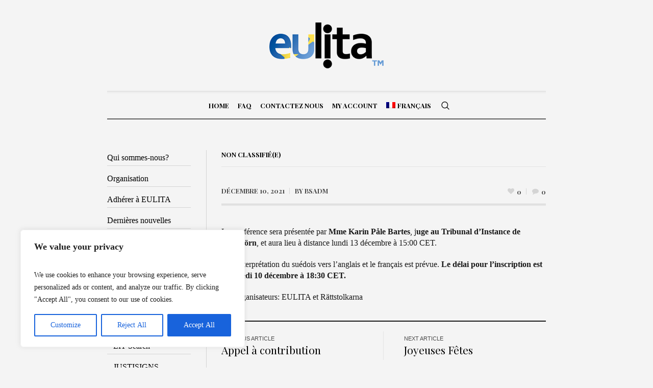

--- FILE ---
content_type: text/html; charset=UTF-8
request_url: https://www.eulita.eu/fr/2021/12/10/comment-un-tribunal-en-suede-a-ouvert-la-voie-a-une-amelioration-des-normes-en-matiere-dinterpretation-devant-les-tribunaux-un-exemple-de-reussite/
body_size: 20839
content:
<!DOCTYPE html>
<html lang="fr-FR" class="cmsmasters_html">
<head>
<meta charset="UTF-8" />
<meta name="viewport" content="width=device-width, initial-scale=1, maximum-scale=1" />
<meta name="format-detection" content="telephone=no" />
<link rel="profile" href="http://gmpg.org/xfn/11" />
<link rel="pingback" href="https://www.eulita.eu/xmlrpc.php" />
<meta name='robots' content='index, follow, max-image-preview:large, max-snippet:-1, max-video-preview:-1' />
<link rel="alternate" hreflang="en" href="https://www.eulita.eu/en/2021/12/10/how-a-court-in-sweden-led-the-way-to-higher-standards-in-court-interpreting-a-success-story/" />
<link rel="alternate" hreflang="fr" href="https://www.eulita.eu/fr/2021/12/10/comment-un-tribunal-en-suede-a-ouvert-la-voie-a-une-amelioration-des-normes-en-matiere-dinterpretation-devant-les-tribunaux-un-exemple-de-reussite/" />
<link rel="alternate" hreflang="x-default" href="https://www.eulita.eu/en/2021/12/10/how-a-court-in-sweden-led-the-way-to-higher-standards-in-court-interpreting-a-success-story/" />

	<!-- This site is optimized with the Yoast SEO plugin v19.14 - https://yoast.com/wordpress/plugins/seo/ -->
	<title>Comment un tribunal en Suède a ouvert la voie à une amélioration des normes en matière d’interprétation devant les tribunaux: un exemple de réussite - European Legal Interpreters and Translators Association</title>
	<link rel="canonical" href="https://www.eulita.eu/fr/2021/12/10/comment-un-tribunal-en-suede-a-ouvert-la-voie-a-une-amelioration-des-normes-en-matiere-dinterpretation-devant-les-tribunaux-un-exemple-de-reussite/" />
	<meta property="og:locale" content="fr_FR" />
	<meta property="og:type" content="article" />
	<meta property="og:title" content="Comment un tribunal en Suède a ouvert la voie à une amélioration des normes en matière d’interprétation devant les tribunaux: un exemple de réussite - European Legal Interpreters and Translators Association" />
	<meta property="og:description" content="La conférence sera présentée par Mme Karin Påle Bartes, juge au Tribunal d’Instance de Södertörn, et aura lieu à distance lundi 13 décembre à 15:00 CET. Une interprétation du suédois vers l’anglais et le français est prévue. Le délai pour l’inscription est vendredi 10 décembre à 18:30 CET. Les organisateurs: EULITA et Rättstolkarna" />
	<meta property="og:url" content="https://www.eulita.eu/fr/2021/12/10/comment-un-tribunal-en-suede-a-ouvert-la-voie-a-une-amelioration-des-normes-en-matiere-dinterpretation-devant-les-tribunaux-un-exemple-de-reussite/" />
	<meta property="og:site_name" content="European Legal Interpreters and Translators Association" />
	<meta property="article:published_time" content="2021-12-10T09:51:24+00:00" />
	<meta property="article:modified_time" content="2021-12-10T09:51:29+00:00" />
	<meta name="author" content="bsadm" />
	<meta name="twitter:card" content="summary_large_image" />
	<meta name="twitter:label1" content="Écrit par" />
	<meta name="twitter:data1" content="bsadm" />
	<meta name="twitter:label2" content="Durée de lecture estimée" />
	<meta name="twitter:data2" content="1 minute" />
	<script type="application/ld+json" class="yoast-schema-graph">{"@context":"https://schema.org","@graph":[{"@type":"WebPage","@id":"https://www.eulita.eu/fr/2021/12/10/comment-un-tribunal-en-suede-a-ouvert-la-voie-a-une-amelioration-des-normes-en-matiere-dinterpretation-devant-les-tribunaux-un-exemple-de-reussite/","url":"https://www.eulita.eu/fr/2021/12/10/comment-un-tribunal-en-suede-a-ouvert-la-voie-a-une-amelioration-des-normes-en-matiere-dinterpretation-devant-les-tribunaux-un-exemple-de-reussite/","name":"Comment un tribunal en Suède a ouvert la voie à une amélioration des normes en matière d’interprétation devant les tribunaux: un exemple de réussite - European Legal Interpreters and Translators Association","isPartOf":{"@id":"https://www.eulita.eu/fr/#website"},"datePublished":"2021-12-10T09:51:24+00:00","dateModified":"2021-12-10T09:51:29+00:00","author":{"@id":"https://www.eulita.eu/fr/#/schema/person/7ed1a2f873fc53dfcf26ef8053a132dd"},"inLanguage":"fr-FR","potentialAction":[{"@type":"ReadAction","target":["https://www.eulita.eu/fr/2021/12/10/comment-un-tribunal-en-suede-a-ouvert-la-voie-a-une-amelioration-des-normes-en-matiere-dinterpretation-devant-les-tribunaux-un-exemple-de-reussite/"]}]},{"@type":"WebSite","@id":"https://www.eulita.eu/fr/#website","url":"https://www.eulita.eu/fr/","name":"European Legal Interpreters and Translators Association","description":"Just another WordPress site","potentialAction":[{"@type":"SearchAction","target":{"@type":"EntryPoint","urlTemplate":"https://www.eulita.eu/fr/?s={search_term_string}"},"query-input":"required name=search_term_string"}],"inLanguage":"fr-FR"},{"@type":"Person","@id":"https://www.eulita.eu/fr/#/schema/person/7ed1a2f873fc53dfcf26ef8053a132dd","name":"bsadm","image":{"@type":"ImageObject","inLanguage":"fr-FR","@id":"https://www.eulita.eu/fr/#/schema/person/image/","url":"https://secure.gravatar.com/avatar/b228d74e004e28cf873a1604c0b2e3ad?s=96&d=mm&r=g","contentUrl":"https://secure.gravatar.com/avatar/b228d74e004e28cf873a1604c0b2e3ad?s=96&d=mm&r=g","caption":"bsadm"},"url":"https://www.eulita.eu/fr/author/bsadm/"}]}</script>
	<!-- / Yoast SEO plugin. -->


<link rel='dns-prefetch' href='//fonts.googleapis.com' />
<link rel="alternate" type="application/rss+xml" title="European Legal Interpreters and Translators Association &raquo; Flux" href="https://www.eulita.eu/fr/feed/" />
<link rel="alternate" type="application/rss+xml" title="European Legal Interpreters and Translators Association &raquo; Flux des commentaires" href="https://www.eulita.eu/fr/comments/feed/" />
<link rel="alternate" type="application/rss+xml" title="European Legal Interpreters and Translators Association &raquo; Comment un tribunal en Suède a ouvert la voie à une amélioration des normes en matière d’interprétation devant les tribunaux: un exemple de réussite Flux des commentaires" href="https://www.eulita.eu/fr/2021/12/10/comment-un-tribunal-en-suede-a-ouvert-la-voie-a-une-amelioration-des-normes-en-matiere-dinterpretation-devant-les-tribunaux-un-exemple-de-reussite/feed/" />
<script type="text/javascript">
window._wpemojiSettings = {"baseUrl":"https:\/\/s.w.org\/images\/core\/emoji\/14.0.0\/72x72\/","ext":".png","svgUrl":"https:\/\/s.w.org\/images\/core\/emoji\/14.0.0\/svg\/","svgExt":".svg","source":{"concatemoji":"https:\/\/www.eulita.eu\/wp-includes\/js\/wp-emoji-release.min.js?ver=6.1.7"}};
/*! This file is auto-generated */
!function(e,a,t){var n,r,o,i=a.createElement("canvas"),p=i.getContext&&i.getContext("2d");function s(e,t){var a=String.fromCharCode,e=(p.clearRect(0,0,i.width,i.height),p.fillText(a.apply(this,e),0,0),i.toDataURL());return p.clearRect(0,0,i.width,i.height),p.fillText(a.apply(this,t),0,0),e===i.toDataURL()}function c(e){var t=a.createElement("script");t.src=e,t.defer=t.type="text/javascript",a.getElementsByTagName("head")[0].appendChild(t)}for(o=Array("flag","emoji"),t.supports={everything:!0,everythingExceptFlag:!0},r=0;r<o.length;r++)t.supports[o[r]]=function(e){if(p&&p.fillText)switch(p.textBaseline="top",p.font="600 32px Arial",e){case"flag":return s([127987,65039,8205,9895,65039],[127987,65039,8203,9895,65039])?!1:!s([55356,56826,55356,56819],[55356,56826,8203,55356,56819])&&!s([55356,57332,56128,56423,56128,56418,56128,56421,56128,56430,56128,56423,56128,56447],[55356,57332,8203,56128,56423,8203,56128,56418,8203,56128,56421,8203,56128,56430,8203,56128,56423,8203,56128,56447]);case"emoji":return!s([129777,127995,8205,129778,127999],[129777,127995,8203,129778,127999])}return!1}(o[r]),t.supports.everything=t.supports.everything&&t.supports[o[r]],"flag"!==o[r]&&(t.supports.everythingExceptFlag=t.supports.everythingExceptFlag&&t.supports[o[r]]);t.supports.everythingExceptFlag=t.supports.everythingExceptFlag&&!t.supports.flag,t.DOMReady=!1,t.readyCallback=function(){t.DOMReady=!0},t.supports.everything||(n=function(){t.readyCallback()},a.addEventListener?(a.addEventListener("DOMContentLoaded",n,!1),e.addEventListener("load",n,!1)):(e.attachEvent("onload",n),a.attachEvent("onreadystatechange",function(){"complete"===a.readyState&&t.readyCallback()})),(e=t.source||{}).concatemoji?c(e.concatemoji):e.wpemoji&&e.twemoji&&(c(e.twemoji),c(e.wpemoji)))}(window,document,window._wpemojiSettings);
</script>
<style type="text/css">
img.wp-smiley,
img.emoji {
	display: inline !important;
	border: none !important;
	box-shadow: none !important;
	height: 1em !important;
	width: 1em !important;
	margin: 0 0.07em !important;
	vertical-align: -0.1em !important;
	background: none !important;
	padding: 0 !important;
}
</style>
	<link rel='stylesheet' id='layerslider-css' href='https://www.eulita.eu/wp-content/plugins/LayerSlider/assets/static/layerslider/css/layerslider.css?ver=6.11.2' type='text/css' media='all' />
<link rel='stylesheet' id='wp-block-library-css' href='https://www.eulita.eu/wp-includes/css/dist/block-library/style.min.css?ver=6.1.7' type='text/css' media='all' />
<link rel='stylesheet' id='classic-theme-styles-css' href='https://www.eulita.eu/wp-includes/css/classic-themes.min.css?ver=1' type='text/css' media='all' />
<style id='global-styles-inline-css' type='text/css'>
body{--wp--preset--color--black: #000000;--wp--preset--color--cyan-bluish-gray: #abb8c3;--wp--preset--color--white: #ffffff;--wp--preset--color--pale-pink: #f78da7;--wp--preset--color--vivid-red: #cf2e2e;--wp--preset--color--luminous-vivid-orange: #ff6900;--wp--preset--color--luminous-vivid-amber: #fcb900;--wp--preset--color--light-green-cyan: #7bdcb5;--wp--preset--color--vivid-green-cyan: #00d084;--wp--preset--color--pale-cyan-blue: #8ed1fc;--wp--preset--color--vivid-cyan-blue: #0693e3;--wp--preset--color--vivid-purple: #9b51e0;--wp--preset--color--color-1: #000000;--wp--preset--color--color-2: #ffffff;--wp--preset--color--color-3: #000000;--wp--preset--color--color-4: #000000;--wp--preset--color--color-5: #000000;--wp--preset--color--color-6: #f4f4f4;--wp--preset--color--color-7: #d4d4d4;--wp--preset--color--color-8: #dfdfdf;--wp--preset--gradient--vivid-cyan-blue-to-vivid-purple: linear-gradient(135deg,rgba(6,147,227,1) 0%,rgb(155,81,224) 100%);--wp--preset--gradient--light-green-cyan-to-vivid-green-cyan: linear-gradient(135deg,rgb(122,220,180) 0%,rgb(0,208,130) 100%);--wp--preset--gradient--luminous-vivid-amber-to-luminous-vivid-orange: linear-gradient(135deg,rgba(252,185,0,1) 0%,rgba(255,105,0,1) 100%);--wp--preset--gradient--luminous-vivid-orange-to-vivid-red: linear-gradient(135deg,rgba(255,105,0,1) 0%,rgb(207,46,46) 100%);--wp--preset--gradient--very-light-gray-to-cyan-bluish-gray: linear-gradient(135deg,rgb(238,238,238) 0%,rgb(169,184,195) 100%);--wp--preset--gradient--cool-to-warm-spectrum: linear-gradient(135deg,rgb(74,234,220) 0%,rgb(151,120,209) 20%,rgb(207,42,186) 40%,rgb(238,44,130) 60%,rgb(251,105,98) 80%,rgb(254,248,76) 100%);--wp--preset--gradient--blush-light-purple: linear-gradient(135deg,rgb(255,206,236) 0%,rgb(152,150,240) 100%);--wp--preset--gradient--blush-bordeaux: linear-gradient(135deg,rgb(254,205,165) 0%,rgb(254,45,45) 50%,rgb(107,0,62) 100%);--wp--preset--gradient--luminous-dusk: linear-gradient(135deg,rgb(255,203,112) 0%,rgb(199,81,192) 50%,rgb(65,88,208) 100%);--wp--preset--gradient--pale-ocean: linear-gradient(135deg,rgb(255,245,203) 0%,rgb(182,227,212) 50%,rgb(51,167,181) 100%);--wp--preset--gradient--electric-grass: linear-gradient(135deg,rgb(202,248,128) 0%,rgb(113,206,126) 100%);--wp--preset--gradient--midnight: linear-gradient(135deg,rgb(2,3,129) 0%,rgb(40,116,252) 100%);--wp--preset--duotone--dark-grayscale: url('#wp-duotone-dark-grayscale');--wp--preset--duotone--grayscale: url('#wp-duotone-grayscale');--wp--preset--duotone--purple-yellow: url('#wp-duotone-purple-yellow');--wp--preset--duotone--blue-red: url('#wp-duotone-blue-red');--wp--preset--duotone--midnight: url('#wp-duotone-midnight');--wp--preset--duotone--magenta-yellow: url('#wp-duotone-magenta-yellow');--wp--preset--duotone--purple-green: url('#wp-duotone-purple-green');--wp--preset--duotone--blue-orange: url('#wp-duotone-blue-orange');--wp--preset--font-size--small: 13px;--wp--preset--font-size--medium: 20px;--wp--preset--font-size--large: 36px;--wp--preset--font-size--x-large: 42px;--wp--preset--spacing--20: 0.44rem;--wp--preset--spacing--30: 0.67rem;--wp--preset--spacing--40: 1rem;--wp--preset--spacing--50: 1.5rem;--wp--preset--spacing--60: 2.25rem;--wp--preset--spacing--70: 3.38rem;--wp--preset--spacing--80: 5.06rem;}:where(.is-layout-flex){gap: 0.5em;}body .is-layout-flow > .alignleft{float: left;margin-inline-start: 0;margin-inline-end: 2em;}body .is-layout-flow > .alignright{float: right;margin-inline-start: 2em;margin-inline-end: 0;}body .is-layout-flow > .aligncenter{margin-left: auto !important;margin-right: auto !important;}body .is-layout-constrained > .alignleft{float: left;margin-inline-start: 0;margin-inline-end: 2em;}body .is-layout-constrained > .alignright{float: right;margin-inline-start: 2em;margin-inline-end: 0;}body .is-layout-constrained > .aligncenter{margin-left: auto !important;margin-right: auto !important;}body .is-layout-constrained > :where(:not(.alignleft):not(.alignright):not(.alignfull)){max-width: var(--wp--style--global--content-size);margin-left: auto !important;margin-right: auto !important;}body .is-layout-constrained > .alignwide{max-width: var(--wp--style--global--wide-size);}body .is-layout-flex{display: flex;}body .is-layout-flex{flex-wrap: wrap;align-items: center;}body .is-layout-flex > *{margin: 0;}:where(.wp-block-columns.is-layout-flex){gap: 2em;}.has-black-color{color: var(--wp--preset--color--black) !important;}.has-cyan-bluish-gray-color{color: var(--wp--preset--color--cyan-bluish-gray) !important;}.has-white-color{color: var(--wp--preset--color--white) !important;}.has-pale-pink-color{color: var(--wp--preset--color--pale-pink) !important;}.has-vivid-red-color{color: var(--wp--preset--color--vivid-red) !important;}.has-luminous-vivid-orange-color{color: var(--wp--preset--color--luminous-vivid-orange) !important;}.has-luminous-vivid-amber-color{color: var(--wp--preset--color--luminous-vivid-amber) !important;}.has-light-green-cyan-color{color: var(--wp--preset--color--light-green-cyan) !important;}.has-vivid-green-cyan-color{color: var(--wp--preset--color--vivid-green-cyan) !important;}.has-pale-cyan-blue-color{color: var(--wp--preset--color--pale-cyan-blue) !important;}.has-vivid-cyan-blue-color{color: var(--wp--preset--color--vivid-cyan-blue) !important;}.has-vivid-purple-color{color: var(--wp--preset--color--vivid-purple) !important;}.has-black-background-color{background-color: var(--wp--preset--color--black) !important;}.has-cyan-bluish-gray-background-color{background-color: var(--wp--preset--color--cyan-bluish-gray) !important;}.has-white-background-color{background-color: var(--wp--preset--color--white) !important;}.has-pale-pink-background-color{background-color: var(--wp--preset--color--pale-pink) !important;}.has-vivid-red-background-color{background-color: var(--wp--preset--color--vivid-red) !important;}.has-luminous-vivid-orange-background-color{background-color: var(--wp--preset--color--luminous-vivid-orange) !important;}.has-luminous-vivid-amber-background-color{background-color: var(--wp--preset--color--luminous-vivid-amber) !important;}.has-light-green-cyan-background-color{background-color: var(--wp--preset--color--light-green-cyan) !important;}.has-vivid-green-cyan-background-color{background-color: var(--wp--preset--color--vivid-green-cyan) !important;}.has-pale-cyan-blue-background-color{background-color: var(--wp--preset--color--pale-cyan-blue) !important;}.has-vivid-cyan-blue-background-color{background-color: var(--wp--preset--color--vivid-cyan-blue) !important;}.has-vivid-purple-background-color{background-color: var(--wp--preset--color--vivid-purple) !important;}.has-black-border-color{border-color: var(--wp--preset--color--black) !important;}.has-cyan-bluish-gray-border-color{border-color: var(--wp--preset--color--cyan-bluish-gray) !important;}.has-white-border-color{border-color: var(--wp--preset--color--white) !important;}.has-pale-pink-border-color{border-color: var(--wp--preset--color--pale-pink) !important;}.has-vivid-red-border-color{border-color: var(--wp--preset--color--vivid-red) !important;}.has-luminous-vivid-orange-border-color{border-color: var(--wp--preset--color--luminous-vivid-orange) !important;}.has-luminous-vivid-amber-border-color{border-color: var(--wp--preset--color--luminous-vivid-amber) !important;}.has-light-green-cyan-border-color{border-color: var(--wp--preset--color--light-green-cyan) !important;}.has-vivid-green-cyan-border-color{border-color: var(--wp--preset--color--vivid-green-cyan) !important;}.has-pale-cyan-blue-border-color{border-color: var(--wp--preset--color--pale-cyan-blue) !important;}.has-vivid-cyan-blue-border-color{border-color: var(--wp--preset--color--vivid-cyan-blue) !important;}.has-vivid-purple-border-color{border-color: var(--wp--preset--color--vivid-purple) !important;}.has-vivid-cyan-blue-to-vivid-purple-gradient-background{background: var(--wp--preset--gradient--vivid-cyan-blue-to-vivid-purple) !important;}.has-light-green-cyan-to-vivid-green-cyan-gradient-background{background: var(--wp--preset--gradient--light-green-cyan-to-vivid-green-cyan) !important;}.has-luminous-vivid-amber-to-luminous-vivid-orange-gradient-background{background: var(--wp--preset--gradient--luminous-vivid-amber-to-luminous-vivid-orange) !important;}.has-luminous-vivid-orange-to-vivid-red-gradient-background{background: var(--wp--preset--gradient--luminous-vivid-orange-to-vivid-red) !important;}.has-very-light-gray-to-cyan-bluish-gray-gradient-background{background: var(--wp--preset--gradient--very-light-gray-to-cyan-bluish-gray) !important;}.has-cool-to-warm-spectrum-gradient-background{background: var(--wp--preset--gradient--cool-to-warm-spectrum) !important;}.has-blush-light-purple-gradient-background{background: var(--wp--preset--gradient--blush-light-purple) !important;}.has-blush-bordeaux-gradient-background{background: var(--wp--preset--gradient--blush-bordeaux) !important;}.has-luminous-dusk-gradient-background{background: var(--wp--preset--gradient--luminous-dusk) !important;}.has-pale-ocean-gradient-background{background: var(--wp--preset--gradient--pale-ocean) !important;}.has-electric-grass-gradient-background{background: var(--wp--preset--gradient--electric-grass) !important;}.has-midnight-gradient-background{background: var(--wp--preset--gradient--midnight) !important;}.has-small-font-size{font-size: var(--wp--preset--font-size--small) !important;}.has-medium-font-size{font-size: var(--wp--preset--font-size--medium) !important;}.has-large-font-size{font-size: var(--wp--preset--font-size--large) !important;}.has-x-large-font-size{font-size: var(--wp--preset--font-size--x-large) !important;}
.wp-block-navigation a:where(:not(.wp-element-button)){color: inherit;}
:where(.wp-block-columns.is-layout-flex){gap: 2em;}
.wp-block-pullquote{font-size: 1.5em;line-height: 1.6;}
</style>
<link rel='stylesheet' id='rs-plugin-settings-css' href='https://www.eulita.eu/wp-content/plugins/revslider/public/assets/css/rs6.css?ver=6.3.4' type='text/css' media='all' />
<style id='rs-plugin-settings-inline-css' type='text/css'>
#rs-demo-id {}
</style>
<link rel='stylesheet' id='wpml-menu-item-0-css' href='//www.eulita.eu/wp-content/plugins/sitepress-multilingual-cms/templates/language-switchers/menu-item/style.min.css?ver=1' type='text/css' media='all' />
<link rel='stylesheet' id='the-newspaper-theme-style-css' href='https://www.eulita.eu/wp-content/themes/the-newspaper/style.css?ver=1.0.0' type='text/css' media='screen, print' />
<link rel='stylesheet' id='the-newspaper-style-css' href='https://www.eulita.eu/wp-content/themes/the-newspaper/theme-framework/theme-style/css/style.css?ver=1.0.0' type='text/css' media='screen, print' />
<style id='the-newspaper-style-inline-css' type='text/css'>

	html body {
		background-color : #f4f4f4;
	}

	.header_mid .header_mid_inner .logo_wrap {
		width : 224px;
	}

	.header_mid_inner .logo .logo_retina {
		width : 112px;
	}


		.headline_aligner, 
		.cmsmasters_breadcrumbs_aligner {
			min-height:102px;
		}
		

		
		#page .cmsmasters_social_icon_color.cmsmasters_social_icon_1 {
			color:#000000;
		}
		
		
		#page .cmsmasters_social_icon_color.cmsmasters_social_icon_1:hover {
			color:rgba(0,0,0,0.6);
		}
		
		#page .cmsmasters_social_icon_color.cmsmasters_social_icon_2 {
			color:#000000;
		}
		
		
		#page .cmsmasters_social_icon_color.cmsmasters_social_icon_2:hover {
			color:rgba(0,0,0,0.6);
		}

	.header_top {
		height : 50px;
	}
	
	.header_mid {
		height : 178px;
	}
	
	.header_bot {
		height : 56px;
	}
	
	#page.cmsmasters_heading_after_header #middle, 
	#page.cmsmasters_heading_under_header #middle .headline .headline_outer {
		padding-top : 178px;
	}
	
	#page.cmsmasters_heading_after_header.enable_header_top #middle, 
	#page.cmsmasters_heading_under_header.enable_header_top #middle .headline .headline_outer {
		padding-top : 228px;
	}
	
	#page.cmsmasters_heading_after_header.enable_header_bottom #middle, 
	#page.cmsmasters_heading_under_header.enable_header_bottom #middle .headline .headline_outer {
		padding-top : 234px;
	}
	
	#page.cmsmasters_heading_after_header.enable_header_top.enable_header_bottom #middle, 
	#page.cmsmasters_heading_under_header.enable_header_top.enable_header_bottom #middle .headline .headline_outer {
		padding-top : 284px;
	}
	
	@media only screen and (max-width: 1024px) {
		.header_top,
		.header_mid,
		.header_bot {
			height : auto;
		}
		
		.header_mid .header_mid_inner .header_mid_inner_cont > div {
			height : 145.96px;
		}
		
		#page.cmsmasters_heading_after_header #middle, 
		#page.cmsmasters_heading_under_header #middle .headline .headline_outer, 
		#page.cmsmasters_heading_after_header.enable_header_top #middle, 
		#page.cmsmasters_heading_under_header.enable_header_top #middle .headline .headline_outer, 
		#page.cmsmasters_heading_after_header.enable_header_bottom #middle, 
		#page.cmsmasters_heading_under_header.enable_header_bottom #middle .headline .headline_outer, 
		#page.cmsmasters_heading_after_header.enable_header_top.enable_header_bottom #middle, 
		#page.cmsmasters_heading_under_header.enable_header_top.enable_header_bottom #middle .headline .headline_outer {
			padding-top : 0 !important;
		}
	}
	
	@media only screen and (max-width: 768px) {
		.header_mid .header_mid_inner .header_mid_inner_cont > div, 
		.header_bot .header_bot_inner .header_mid_inner_cont > div {
			height:auto;
		}
	}

</style>
<link rel='stylesheet' id='the-newspaper-adaptive-css' href='https://www.eulita.eu/wp-content/themes/the-newspaper/theme-framework/theme-style/css/adaptive.css?ver=1.0.0' type='text/css' media='screen, print' />
<link rel='stylesheet' id='the-newspaper-retina-css' href='https://www.eulita.eu/wp-content/themes/the-newspaper/theme-framework/theme-style/css/retina.css?ver=1.0.0' type='text/css' media='screen' />
<link rel='stylesheet' id='the-newspaper-icons-css' href='https://www.eulita.eu/wp-content/themes/the-newspaper/css/fontello.css?ver=1.0.0' type='text/css' media='screen' />
<link rel='stylesheet' id='the-newspaper-icons-custom-css' href='https://www.eulita.eu/wp-content/themes/the-newspaper/theme-vars/theme-style/css/fontello-custom.css?ver=1.0.0' type='text/css' media='screen' />
<link rel='stylesheet' id='animate-css' href='https://www.eulita.eu/wp-content/themes/the-newspaper/css/animate.css?ver=1.0.0' type='text/css' media='screen' />
<link rel='stylesheet' id='ilightbox-css' href='https://www.eulita.eu/wp-content/themes/the-newspaper/css/ilightbox.css?ver=2.2.0' type='text/css' media='screen' />
<link rel='stylesheet' id='ilightbox-skin-dark-css' href='https://www.eulita.eu/wp-content/themes/the-newspaper/css/ilightbox-skins/dark-skin.css?ver=2.2.0' type='text/css' media='screen' />
<link rel='stylesheet' id='the-newspaper-fonts-schemes-css' href='https://www.eulita.eu/wp-content/uploads/cmsmasters_styles/the-newspaper.css?ver=1.0.0' type='text/css' media='screen' />
<link rel='stylesheet' id='google-fonts-css' href='//fonts.googleapis.com/css?family=Playfair+Display%3A400%2C400italic%2C700%2C700italic%2C900%2C900italic&#038;ver=6.1.7' type='text/css' media='all' />
<link rel='stylesheet' id='the-newspaper-theme-vars-style-css' href='https://www.eulita.eu/wp-content/themes/the-newspaper/theme-vars/theme-style/css/vars-style.css?ver=1.0.0' type='text/css' media='screen, print' />
<link rel='stylesheet' id='the-newspaper-gutenberg-frontend-style-css' href='https://www.eulita.eu/wp-content/themes/the-newspaper/gutenberg/cmsmasters-framework/theme-style/css/frontend-style.css?ver=1.0.0' type='text/css' media='screen' />
<link rel='stylesheet' id='wpgmp-frontend_css-css' href='https://www.eulita.eu/wp-content/plugins/wp-google-map-plugin/assets/css/frontend.css?ver=6.1.7' type='text/css' media='all' />
<link rel='stylesheet' id='simcal-qtip-css' href='https://www.eulita.eu/wp-content/plugins/google-calendar-events/assets/css/vendor/jquery.qtip.min.css?ver=3.1.36' type='text/css' media='all' />
<link rel='stylesheet' id='simcal-default-calendar-grid-css' href='https://www.eulita.eu/wp-content/plugins/google-calendar-events/assets/css/default-calendar-grid.min.css?ver=3.1.36' type='text/css' media='all' />
<link rel='stylesheet' id='simcal-default-calendar-list-css' href='https://www.eulita.eu/wp-content/plugins/google-calendar-events/assets/css/default-calendar-list.min.css?ver=3.1.36' type='text/css' media='all' />
<link rel='stylesheet' id='wppcp_front_css-css' href='https://www.eulita.eu/wp-content/plugins/wp-private-content-plus/css/wppcp-front.css?ver=6.1.7' type='text/css' media='all' />
<script type='text/javascript' id='cookie-law-info-js-extra'>
/* <![CDATA[ */
var _ckyConfig = {"_ipData":[],"_assetsURL":"https:\/\/www.eulita.eu\/wp-content\/plugins\/cookie-law-info\/lite\/frontend\/images\/","_publicURL":"https:\/\/www.eulita.eu","_expiry":"365","_categories":[{"name":"Necessary","slug":"necessary","isNecessary":true,"ccpaDoNotSell":true,"cookies":[],"active":true,"defaultConsent":{"gdpr":true,"ccpa":true}},{"name":"Functional","slug":"functional","isNecessary":false,"ccpaDoNotSell":true,"cookies":[],"active":true,"defaultConsent":{"gdpr":false,"ccpa":false}},{"name":"Analytics","slug":"analytics","isNecessary":false,"ccpaDoNotSell":true,"cookies":[],"active":true,"defaultConsent":{"gdpr":false,"ccpa":false}},{"name":"Performance","slug":"performance","isNecessary":false,"ccpaDoNotSell":true,"cookies":[],"active":true,"defaultConsent":{"gdpr":false,"ccpa":false}},{"name":"Advertisement","slug":"advertisement","isNecessary":false,"ccpaDoNotSell":true,"cookies":[],"active":true,"defaultConsent":{"gdpr":false,"ccpa":false}}],"_activeLaw":"gdpr","_rootDomain":"","_block":"1","_showBanner":"1","_bannerConfig":{"settings":{"type":"box","position":"bottom-left","applicableLaw":"gdpr"},"behaviours":{"reloadBannerOnAccept":false,"loadAnalyticsByDefault":false,"animations":{"onLoad":"animate","onHide":"sticky"}},"config":{"revisitConsent":{"status":true,"tag":"revisit-consent","position":"bottom-left","meta":{"url":"#"},"styles":{"background-color":"#0056A7"},"elements":{"title":{"type":"text","tag":"revisit-consent-title","status":true,"styles":{"color":"#0056a7"}}}},"preferenceCenter":{"toggle":{"status":true,"tag":"detail-category-toggle","type":"toggle","states":{"active":{"styles":{"background-color":"#1863DC"}},"inactive":{"styles":{"background-color":"#D0D5D2"}}}}},"categoryPreview":{"status":false,"toggle":{"status":true,"tag":"detail-category-preview-toggle","type":"toggle","states":{"active":{"styles":{"background-color":"#1863DC"}},"inactive":{"styles":{"background-color":"#D0D5D2"}}}}},"videoPlaceholder":{"status":true,"styles":{"background-color":"#000000","border-color":"#000000cc","color":"#ffffff"}},"readMore":{"status":false,"tag":"readmore-button","type":"link","meta":{"noFollow":true,"newTab":true},"styles":{"color":"#1863DC","background-color":"transparent","border-color":"transparent"}},"auditTable":{"status":true},"optOption":{"status":true,"toggle":{"status":true,"tag":"optout-option-toggle","type":"toggle","states":{"active":{"styles":{"background-color":"#1863dc"}},"inactive":{"styles":{"background-color":"#FFFFFF"}}}}}}},"_version":"3.0.8","_logConsent":"1","_tags":[{"tag":"accept-button","styles":{"color":"#FFFFFF","background-color":"#1863DC","border-color":"#1863DC"}},{"tag":"reject-button","styles":{"color":"#1863DC","background-color":"transparent","border-color":"#1863DC"}},{"tag":"settings-button","styles":{"color":"#1863DC","background-color":"transparent","border-color":"#1863DC"}},{"tag":"readmore-button","styles":{"color":"#1863DC","background-color":"transparent","border-color":"transparent"}},{"tag":"donotsell-button","styles":{"color":"#1863DC","background-color":"transparent","border-color":"transparent"}},{"tag":"accept-button","styles":{"color":"#FFFFFF","background-color":"#1863DC","border-color":"#1863DC"}},{"tag":"revisit-consent","styles":{"background-color":"#0056A7"}}],"_shortCodes":[{"key":"cky_readmore","content":"<a href=\"#\" class=\"cky-policy\" aria-label=\"Read More\" target=\"_blank\" rel=\"noopener\" data-cky-tag=\"readmore-button\">Read More<\/a>","tag":"readmore-button","status":false,"attributes":{"rel":"nofollow","target":"_blank"}},{"key":"cky_show_desc","content":"<button class=\"cky-show-desc-btn\" data-cky-tag=\"show-desc-button\" aria-label=\"Show more\">Show more<\/button>","tag":"show-desc-button","status":true,"attributes":[]},{"key":"cky_hide_desc","content":"<button class=\"cky-show-desc-btn\" data-cky-tag=\"hide-desc-button\" aria-label=\"Show less\">Show less<\/button>","tag":"hide-desc-button","status":true,"attributes":[]},{"key":"cky_category_toggle_label","content":"[cky_{{status}}_category_label] [cky_preference_{{category_slug}}_title]","tag":"","status":true,"attributes":[]},{"key":"cky_enable_category_label","content":"Enable","tag":"","status":true,"attributes":[]},{"key":"cky_disable_category_label","content":"Disable","tag":"","status":true,"attributes":[]},{"key":"cky_video_placeholder","content":"<div class=\"video-placeholder-normal\" data-cky-tag=\"video-placeholder\" id=\"[UNIQUEID]\"><p class=\"video-placeholder-text-normal\" data-cky-tag=\"placeholder-title\">Please accept the cookie consent<\/p><\/div>","tag":"","status":true,"attributes":[]},{"key":"cky_enable_optout_label","content":"Enable","tag":"","status":true,"attributes":[]},{"key":"cky_disable_optout_label","content":"Disable","tag":"","status":true,"attributes":[]},{"key":"cky_optout_toggle_label","content":"[cky_{{status}}_optout_label] [cky_optout_option_title]","tag":"","status":true,"attributes":[]},{"key":"cky_optout_option_title","content":"Do Not Sell or Share My Personal Information","tag":"","status":true,"attributes":[]},{"key":"cky_optout_close_label","content":"Close","tag":"","status":true,"attributes":[]}],"_rtl":"","_providersToBlock":[]};
var _ckyStyles = {"css":".cky-overlay{background: #000000; opacity: 0.4; position: fixed; top: 0; left: 0; width: 100%; height: 100%; z-index: 99999999;}.cky-hide{display: none;}.cky-btn-revisit-wrapper{display: flex; align-items: center; justify-content: center; background: #0056a7; width: 45px; height: 45px; border-radius: 50%; position: fixed; z-index: 999999; cursor: pointer;}.cky-revisit-bottom-left{bottom: 15px; left: 15px;}.cky-revisit-bottom-right{bottom: 15px; right: 15px;}.cky-btn-revisit-wrapper .cky-btn-revisit{display: flex; align-items: center; justify-content: center; background: none; border: none; cursor: pointer; position: relative; margin: 0; padding: 0;}.cky-btn-revisit-wrapper .cky-btn-revisit img{max-width: fit-content; margin: 0; height: 30px; width: 30px;}.cky-revisit-bottom-left:hover::before{content: attr(data-tooltip); position: absolute; background: #4e4b66; color: #ffffff; left: calc(100% + 7px); font-size: 12px; line-height: 16px; width: max-content; padding: 4px 8px; border-radius: 4px;}.cky-revisit-bottom-left:hover::after{position: absolute; content: \"\"; border: 5px solid transparent; left: calc(100% + 2px); border-left-width: 0; border-right-color: #4e4b66;}.cky-revisit-bottom-right:hover::before{content: attr(data-tooltip); position: absolute; background: #4e4b66; color: #ffffff; right: calc(100% + 7px); font-size: 12px; line-height: 16px; width: max-content; padding: 4px 8px; border-radius: 4px;}.cky-revisit-bottom-right:hover::after{position: absolute; content: \"\"; border: 5px solid transparent; right: calc(100% + 2px); border-right-width: 0; border-left-color: #4e4b66;}.cky-revisit-hide{display: none;}.cky-consent-container{position: fixed; width: 440px; box-sizing: border-box; z-index: 9999999; border-radius: 6px;}.cky-consent-container .cky-consent-bar{background: #ffffff; border: 1px solid; padding: 20px 26px; box-shadow: 0 -1px 10px 0 #acabab4d; border-radius: 6px;}.cky-box-bottom-left{bottom: 40px; left: 40px;}.cky-box-bottom-right{bottom: 40px; right: 40px;}.cky-box-top-left{top: 40px; left: 40px;}.cky-box-top-right{top: 40px; right: 40px;}.cky-custom-brand-logo-wrapper .cky-custom-brand-logo{width: 100px; height: auto; margin: 0 0 12px 0;}.cky-notice .cky-title{color: #212121; font-weight: 700; font-size: 18px; line-height: 24px; margin: 0 0 12px 0;}.cky-notice-des *,.cky-preference-content-wrapper *,.cky-accordion-header-des *,.cky-gpc-wrapper .cky-gpc-desc *{font-size: 14px;}.cky-notice-des{color: #212121; font-size: 14px; line-height: 24px; font-weight: 400;}.cky-notice-des img{height: 25px; width: 25px;}.cky-consent-bar .cky-notice-des p,.cky-gpc-wrapper .cky-gpc-desc p,.cky-preference-body-wrapper .cky-preference-content-wrapper p,.cky-accordion-header-wrapper .cky-accordion-header-des p,.cky-cookie-des-table li div:last-child p{color: inherit; margin-top: 0;}.cky-notice-des P:last-child,.cky-preference-content-wrapper p:last-child,.cky-cookie-des-table li div:last-child p:last-child,.cky-gpc-wrapper .cky-gpc-desc p:last-child{margin-bottom: 0;}.cky-notice-des a.cky-policy,.cky-notice-des button.cky-policy{font-size: 14px; color: #1863dc; white-space: nowrap; cursor: pointer; background: transparent; border: 1px solid; text-decoration: underline;}.cky-notice-des button.cky-policy{padding: 0;}.cky-notice-des a.cky-policy:focus-visible,.cky-notice-des button.cky-policy:focus-visible,.cky-preference-content-wrapper .cky-show-desc-btn:focus-visible,.cky-accordion-header .cky-accordion-btn:focus-visible,.cky-preference-header .cky-btn-close:focus-visible,.cky-switch input[type=\"checkbox\"]:focus-visible,.cky-footer-wrapper a:focus-visible,.cky-btn:focus-visible{outline: 2px solid #1863dc; outline-offset: 2px;}.cky-btn:focus:not(:focus-visible),.cky-accordion-header .cky-accordion-btn:focus:not(:focus-visible),.cky-preference-content-wrapper .cky-show-desc-btn:focus:not(:focus-visible),.cky-btn-revisit-wrapper .cky-btn-revisit:focus:not(:focus-visible),.cky-preference-header .cky-btn-close:focus:not(:focus-visible),.cky-consent-bar .cky-banner-btn-close:focus:not(:focus-visible){outline: 0;}button.cky-show-desc-btn:not(:hover):not(:active){color: #1863dc; background: transparent;}button.cky-accordion-btn:not(:hover):not(:active),button.cky-banner-btn-close:not(:hover):not(:active),button.cky-btn-revisit:not(:hover):not(:active),button.cky-btn-close:not(:hover):not(:active){background: transparent;}.cky-consent-bar button:hover,.cky-modal.cky-modal-open button:hover,.cky-consent-bar button:focus,.cky-modal.cky-modal-open button:focus{text-decoration: none;}.cky-notice-btn-wrapper{display: flex; justify-content: flex-start; align-items: center; flex-wrap: wrap; margin-top: 16px;}.cky-notice-btn-wrapper .cky-btn{text-shadow: none; box-shadow: none;}.cky-btn{flex: auto; max-width: 100%; font-size: 14px; font-family: inherit; line-height: 24px; padding: 8px; font-weight: 500; margin: 0 8px 0 0; border-radius: 2px; cursor: pointer; text-align: center; text-transform: none; min-height: 0;}.cky-btn:hover{opacity: 0.8;}.cky-btn-customize{color: #1863dc; background: transparent; border: 2px solid #1863dc;}.cky-btn-reject{color: #1863dc; background: transparent; border: 2px solid #1863dc;}.cky-btn-accept{background: #1863dc; color: #ffffff; border: 2px solid #1863dc;}.cky-btn:last-child{margin-right: 0;}@media (max-width: 576px){.cky-box-bottom-left{bottom: 0; left: 0;}.cky-box-bottom-right{bottom: 0; right: 0;}.cky-box-top-left{top: 0; left: 0;}.cky-box-top-right{top: 0; right: 0;}}@media (max-width: 440px){.cky-box-bottom-left, .cky-box-bottom-right, .cky-box-top-left, .cky-box-top-right{width: 100%; max-width: 100%;}.cky-consent-container .cky-consent-bar{padding: 20px 0;}.cky-custom-brand-logo-wrapper, .cky-notice .cky-title, .cky-notice-des, .cky-notice-btn-wrapper{padding: 0 24px;}.cky-notice-des{max-height: 40vh; overflow-y: scroll;}.cky-notice-btn-wrapper{flex-direction: column; margin-top: 0;}.cky-btn{width: 100%; margin: 10px 0 0 0;}.cky-notice-btn-wrapper .cky-btn-customize{order: 2;}.cky-notice-btn-wrapper .cky-btn-reject{order: 3;}.cky-notice-btn-wrapper .cky-btn-accept{order: 1; margin-top: 16px;}}@media (max-width: 352px){.cky-notice .cky-title{font-size: 16px;}.cky-notice-des *{font-size: 12px;}.cky-notice-des, .cky-btn{font-size: 12px;}}.cky-modal.cky-modal-open{display: flex; visibility: visible; -webkit-transform: translate(-50%, -50%); -moz-transform: translate(-50%, -50%); -ms-transform: translate(-50%, -50%); -o-transform: translate(-50%, -50%); transform: translate(-50%, -50%); top: 50%; left: 50%; transition: all 1s ease;}.cky-modal{box-shadow: 0 32px 68px rgba(0, 0, 0, 0.3); margin: 0 auto; position: fixed; max-width: 100%; background: #ffffff; top: 50%; box-sizing: border-box; border-radius: 6px; z-index: 999999999; color: #212121; -webkit-transform: translate(-50%, 100%); -moz-transform: translate(-50%, 100%); -ms-transform: translate(-50%, 100%); -o-transform: translate(-50%, 100%); transform: translate(-50%, 100%); visibility: hidden; transition: all 0s ease;}.cky-preference-center{max-height: 79vh; overflow: hidden; width: 845px; overflow: hidden; flex: 1 1 0; display: flex; flex-direction: column; border-radius: 6px;}.cky-preference-header{display: flex; align-items: center; justify-content: space-between; padding: 22px 24px; border-bottom: 1px solid;}.cky-preference-header .cky-preference-title{font-size: 18px; font-weight: 700; line-height: 24px;}.cky-preference-header .cky-btn-close{margin: 0; cursor: pointer; vertical-align: middle; padding: 0; background: none; border: none; width: auto; height: auto; min-height: 0; line-height: 0; text-shadow: none; box-shadow: none;}.cky-preference-header .cky-btn-close img{margin: 0; height: 10px; width: 10px;}.cky-preference-body-wrapper{padding: 0 24px; flex: 1; overflow: auto; box-sizing: border-box;}.cky-preference-content-wrapper,.cky-gpc-wrapper .cky-gpc-desc{font-size: 14px; line-height: 24px; font-weight: 400; padding: 12px 0;}.cky-preference-content-wrapper{border-bottom: 1px solid;}.cky-preference-content-wrapper img{height: 25px; width: 25px;}.cky-preference-content-wrapper .cky-show-desc-btn{font-size: 14px; font-family: inherit; color: #1863dc; text-decoration: none; line-height: 24px; padding: 0; margin: 0; white-space: nowrap; cursor: pointer; background: transparent; border-color: transparent; text-transform: none; min-height: 0; text-shadow: none; box-shadow: none;}.cky-accordion-wrapper{margin-bottom: 10px;}.cky-accordion{border-bottom: 1px solid;}.cky-accordion:last-child{border-bottom: none;}.cky-accordion .cky-accordion-item{display: flex; margin-top: 10px;}.cky-accordion .cky-accordion-body{display: none;}.cky-accordion.cky-accordion-active .cky-accordion-body{display: block; padding: 0 22px; margin-bottom: 16px;}.cky-accordion-header-wrapper{cursor: pointer; width: 100%;}.cky-accordion-item .cky-accordion-header{display: flex; justify-content: space-between; align-items: center;}.cky-accordion-header .cky-accordion-btn{font-size: 16px; font-family: inherit; color: #212121; line-height: 24px; background: none; border: none; font-weight: 700; padding: 0; margin: 0; cursor: pointer; text-transform: none; min-height: 0; text-shadow: none; box-shadow: none;}.cky-accordion-header .cky-always-active{color: #008000; font-weight: 600; line-height: 24px; font-size: 14px;}.cky-accordion-header-des{font-size: 14px; line-height: 24px; margin: 10px 0 16px 0;}.cky-accordion-chevron{margin-right: 22px; position: relative; cursor: pointer;}.cky-accordion-chevron-hide{display: none;}.cky-accordion .cky-accordion-chevron i::before{content: \"\"; position: absolute; border-right: 1.4px solid; border-bottom: 1.4px solid; border-color: inherit; height: 6px; width: 6px; -webkit-transform: rotate(-45deg); -moz-transform: rotate(-45deg); -ms-transform: rotate(-45deg); -o-transform: rotate(-45deg); transform: rotate(-45deg); transition: all 0.2s ease-in-out; top: 8px;}.cky-accordion.cky-accordion-active .cky-accordion-chevron i::before{-webkit-transform: rotate(45deg); -moz-transform: rotate(45deg); -ms-transform: rotate(45deg); -o-transform: rotate(45deg); transform: rotate(45deg);}.cky-audit-table{background: #f4f4f4; border-radius: 6px;}.cky-audit-table .cky-empty-cookies-text{color: inherit; font-size: 12px; line-height: 24px; margin: 0; padding: 10px;}.cky-audit-table .cky-cookie-des-table{font-size: 12px; line-height: 24px; font-weight: normal; padding: 15px 10px; border-bottom: 1px solid; border-bottom-color: inherit; margin: 0;}.cky-audit-table .cky-cookie-des-table:last-child{border-bottom: none;}.cky-audit-table .cky-cookie-des-table li{list-style-type: none; display: flex; padding: 3px 0;}.cky-audit-table .cky-cookie-des-table li:first-child{padding-top: 0;}.cky-cookie-des-table li div:first-child{width: 100px; font-weight: 600; word-break: break-word; word-wrap: break-word;}.cky-cookie-des-table li div:last-child{flex: 1; word-break: break-word; word-wrap: break-word; margin-left: 8px;}.cky-footer-shadow{display: block; width: 100%; height: 40px; background: linear-gradient(180deg, rgba(255, 255, 255, 0) 0%, #ffffff 100%); position: absolute; bottom: calc(100% - 1px);}.cky-footer-wrapper{position: relative;}.cky-prefrence-btn-wrapper{display: flex; flex-wrap: wrap; align-items: center; justify-content: center; padding: 22px 24px; border-top: 1px solid;}.cky-prefrence-btn-wrapper .cky-btn{flex: auto; max-width: 100%; text-shadow: none; box-shadow: none;}.cky-btn-preferences{color: #1863dc; background: transparent; border: 2px solid #1863dc;}.cky-preference-header,.cky-preference-body-wrapper,.cky-preference-content-wrapper,.cky-accordion-wrapper,.cky-accordion,.cky-accordion-wrapper,.cky-footer-wrapper,.cky-prefrence-btn-wrapper{border-color: inherit;}@media (max-width: 845px){.cky-modal{max-width: calc(100% - 16px);}}@media (max-width: 576px){.cky-modal{max-width: 100%;}.cky-preference-center{max-height: 100vh;}.cky-prefrence-btn-wrapper{flex-direction: column;}.cky-accordion.cky-accordion-active .cky-accordion-body{padding-right: 0;}.cky-prefrence-btn-wrapper .cky-btn{width: 100%; margin: 10px 0 0 0;}.cky-prefrence-btn-wrapper .cky-btn-reject{order: 3;}.cky-prefrence-btn-wrapper .cky-btn-accept{order: 1; margin-top: 0;}.cky-prefrence-btn-wrapper .cky-btn-preferences{order: 2;}}@media (max-width: 425px){.cky-accordion-chevron{margin-right: 15px;}.cky-notice-btn-wrapper{margin-top: 0;}.cky-accordion.cky-accordion-active .cky-accordion-body{padding: 0 15px;}}@media (max-width: 352px){.cky-preference-header .cky-preference-title{font-size: 16px;}.cky-preference-header{padding: 16px 24px;}.cky-preference-content-wrapper *, .cky-accordion-header-des *{font-size: 12px;}.cky-preference-content-wrapper, .cky-preference-content-wrapper .cky-show-more, .cky-accordion-header .cky-always-active, .cky-accordion-header-des, .cky-preference-content-wrapper .cky-show-desc-btn, .cky-notice-des a.cky-policy{font-size: 12px;}.cky-accordion-header .cky-accordion-btn{font-size: 14px;}}.cky-switch{display: flex;}.cky-switch input[type=\"checkbox\"]{position: relative; width: 44px; height: 24px; margin: 0; background: #d0d5d2; -webkit-appearance: none; border-radius: 50px; cursor: pointer; outline: 0; border: none; top: 0;}.cky-switch input[type=\"checkbox\"]:checked{background: #1863dc;}.cky-switch input[type=\"checkbox\"]:before{position: absolute; content: \"\"; height: 20px; width: 20px; left: 2px; bottom: 2px; border-radius: 50%; background-color: white; -webkit-transition: 0.4s; transition: 0.4s; margin: 0;}.cky-switch input[type=\"checkbox\"]:after{display: none;}.cky-switch input[type=\"checkbox\"]:checked:before{-webkit-transform: translateX(20px); -ms-transform: translateX(20px); transform: translateX(20px);}@media (max-width: 425px){.cky-switch input[type=\"checkbox\"]{width: 38px; height: 21px;}.cky-switch input[type=\"checkbox\"]:before{height: 17px; width: 17px;}.cky-switch input[type=\"checkbox\"]:checked:before{-webkit-transform: translateX(17px); -ms-transform: translateX(17px); transform: translateX(17px);}}.cky-consent-bar .cky-banner-btn-close{position: absolute; right: 9px; top: 5px; background: none; border: none; cursor: pointer; padding: 0; margin: 0; min-height: 0; line-height: 0; height: auto; width: auto; text-shadow: none; box-shadow: none;}.cky-consent-bar .cky-banner-btn-close img{height: 9px; width: 9px; margin: 0;}.cky-notice-group{font-size: 14px; line-height: 24px; font-weight: 400; color: #212121;}.cky-notice-btn-wrapper .cky-btn-do-not-sell{font-size: 14px; line-height: 24px; padding: 6px 0; margin: 0; font-weight: 500; background: none; border-radius: 2px; border: none; white-space: nowrap; cursor: pointer; text-align: left; color: #1863dc; background: transparent; border-color: transparent; box-shadow: none; text-shadow: none;}.cky-consent-bar .cky-banner-btn-close:focus-visible,.cky-notice-btn-wrapper .cky-btn-do-not-sell:focus-visible,.cky-opt-out-btn-wrapper .cky-btn:focus-visible,.cky-opt-out-checkbox-wrapper input[type=\"checkbox\"].cky-opt-out-checkbox:focus-visible{outline: 2px solid #1863dc; outline-offset: 2px;}@media (max-width: 440px){.cky-consent-container{width: 100%;}}@media (max-width: 352px){.cky-notice-des a.cky-policy, .cky-notice-btn-wrapper .cky-btn-do-not-sell{font-size: 12px;}}.cky-opt-out-wrapper{padding: 12px 0;}.cky-opt-out-wrapper .cky-opt-out-checkbox-wrapper{display: flex; align-items: center;}.cky-opt-out-checkbox-wrapper .cky-opt-out-checkbox-label{font-size: 16px; font-weight: 700; line-height: 24px; margin: 0 0 0 12px; cursor: pointer;}.cky-opt-out-checkbox-wrapper input[type=\"checkbox\"].cky-opt-out-checkbox{background-color: #ffffff; border: 1px solid black; width: 20px; height: 18.5px; margin: 0; -webkit-appearance: none; position: relative; display: flex; align-items: center; justify-content: center; border-radius: 2px; cursor: pointer;}.cky-opt-out-checkbox-wrapper input[type=\"checkbox\"].cky-opt-out-checkbox:checked{background-color: #1863dc; border: none;}.cky-opt-out-checkbox-wrapper input[type=\"checkbox\"].cky-opt-out-checkbox:checked::after{left: 6px; bottom: 4px; width: 7px; height: 13px; border: solid #ffffff; border-width: 0 3px 3px 0; border-radius: 2px; -webkit-transform: rotate(45deg); -ms-transform: rotate(45deg); transform: rotate(45deg); content: \"\"; position: absolute; box-sizing: border-box;}.cky-opt-out-checkbox-wrapper.cky-disabled .cky-opt-out-checkbox-label,.cky-opt-out-checkbox-wrapper.cky-disabled input[type=\"checkbox\"].cky-opt-out-checkbox{cursor: no-drop;}.cky-gpc-wrapper{margin: 0 0 0 32px;}.cky-footer-wrapper .cky-opt-out-btn-wrapper{display: flex; flex-wrap: wrap; align-items: center; justify-content: center; padding: 22px 24px;}.cky-opt-out-btn-wrapper .cky-btn{flex: auto; max-width: 100%; text-shadow: none; box-shadow: none;}.cky-opt-out-btn-wrapper .cky-btn-cancel{border: 1px solid #dedfe0; background: transparent; color: #858585;}.cky-opt-out-btn-wrapper .cky-btn-confirm{background: #1863dc; color: #ffffff; border: 1px solid #1863dc;}@media (max-width: 352px){.cky-opt-out-checkbox-wrapper .cky-opt-out-checkbox-label{font-size: 14px;}.cky-gpc-wrapper .cky-gpc-desc, .cky-gpc-wrapper .cky-gpc-desc *{font-size: 12px;}.cky-opt-out-checkbox-wrapper input[type=\"checkbox\"].cky-opt-out-checkbox{width: 16px; height: 16px;}.cky-opt-out-checkbox-wrapper input[type=\"checkbox\"].cky-opt-out-checkbox:checked::after{left: 5px; bottom: 4px; width: 3px; height: 9px;}.cky-gpc-wrapper{margin: 0 0 0 28px;}}.video-placeholder-youtube{background-size: 100% 100%; background-position: center; background-repeat: no-repeat; background-color: #b2b0b059; position: relative; display: flex; align-items: center; justify-content: center; max-width: 100%;}.video-placeholder-text-youtube{text-align: center; align-items: center; padding: 10px 16px; background-color: #000000cc; color: #ffffff; border: 1px solid; border-radius: 2px; cursor: pointer;}.video-placeholder-normal{background-image: url(\"\/wp-content\/plugins\/cookie-law-info\/lite\/frontend\/images\/placeholder.svg\"); background-size: 80px; background-position: center; background-repeat: no-repeat; background-color: #b2b0b059; position: relative; display: flex; align-items: flex-end; justify-content: center; max-width: 100%;}.video-placeholder-text-normal{align-items: center; padding: 10px 16px; text-align: center; border: 1px solid; border-radius: 2px; cursor: pointer;}.cky-rtl{direction: rtl; text-align: right;}.cky-rtl .cky-banner-btn-close{left: 9px; right: auto;}.cky-rtl .cky-notice-btn-wrapper .cky-btn:last-child{margin-right: 8px;}.cky-rtl .cky-notice-btn-wrapper .cky-btn:first-child{margin-right: 0;}.cky-rtl .cky-notice-btn-wrapper{margin-left: 0; margin-right: 15px;}.cky-rtl .cky-prefrence-btn-wrapper .cky-btn{margin-right: 8px;}.cky-rtl .cky-prefrence-btn-wrapper .cky-btn:first-child{margin-right: 0;}.cky-rtl .cky-accordion .cky-accordion-chevron i::before{border: none; border-left: 1.4px solid; border-top: 1.4px solid; left: 12px;}.cky-rtl .cky-accordion.cky-accordion-active .cky-accordion-chevron i::before{-webkit-transform: rotate(-135deg); -moz-transform: rotate(-135deg); -ms-transform: rotate(-135deg); -o-transform: rotate(-135deg); transform: rotate(-135deg);}@media (max-width: 768px){.cky-rtl .cky-notice-btn-wrapper{margin-right: 0;}}@media (max-width: 576px){.cky-rtl .cky-notice-btn-wrapper .cky-btn:last-child{margin-right: 0;}.cky-rtl .cky-prefrence-btn-wrapper .cky-btn{margin-right: 0;}.cky-rtl .cky-accordion.cky-accordion-active .cky-accordion-body{padding: 0 22px 0 0;}}@media (max-width: 425px){.cky-rtl .cky-accordion.cky-accordion-active .cky-accordion-body{padding: 0 15px 0 0;}}.cky-rtl .cky-opt-out-btn-wrapper .cky-btn{margin-right: 12px;}.cky-rtl .cky-opt-out-btn-wrapper .cky-btn:first-child{margin-right: 0;}.cky-rtl .cky-opt-out-checkbox-wrapper .cky-opt-out-checkbox-label{margin: 0 12px 0 0;}"};
/* ]]> */
</script>
<script type='text/javascript' src='https://www.eulita.eu/wp-content/plugins/cookie-law-info/lite/frontend/js/script.min.js?ver=3.0.8' id='cookie-law-info-js'></script>
<script type='text/javascript' src='https://www.eulita.eu/wp-includes/js/jquery/jquery.min.js?ver=3.6.1' id='jquery-core-js'></script>
<script type='text/javascript' src='https://www.eulita.eu/wp-includes/js/jquery/jquery-migrate.min.js?ver=3.3.2' id='jquery-migrate-js'></script>
<script type='text/javascript' id='layerslider-utils-js-extra'>
/* <![CDATA[ */
var LS_Meta = {"v":"6.11.2","fixGSAP":"1"};
/* ]]> */
</script>
<script type='text/javascript' src='https://www.eulita.eu/wp-content/plugins/LayerSlider/assets/static/layerslider/js/layerslider.utils.js?ver=6.11.2' id='layerslider-utils-js'></script>
<script type='text/javascript' src='https://www.eulita.eu/wp-content/plugins/LayerSlider/assets/static/layerslider/js/layerslider.kreaturamedia.jquery.js?ver=6.11.2' id='layerslider-js'></script>
<script type='text/javascript' src='https://www.eulita.eu/wp-content/plugins/LayerSlider/assets/static/layerslider/js/layerslider.transitions.js?ver=6.11.2' id='layerslider-transitions-js'></script>
<script type='text/javascript' src='https://www.eulita.eu/wp-content/plugins/revslider/public/assets/js/rbtools.min.js?ver=6.3.4' id='tp-tools-js'></script>
<script type='text/javascript' src='https://www.eulita.eu/wp-content/plugins/revslider/public/assets/js/rs6.min.js?ver=6.3.4' id='revmin-js'></script>
<script type='text/javascript' src='https://www.eulita.eu/wp-content/themes/the-newspaper/js/debounced-resize.min.js?ver=1.0.0' id='debounced-resize-js'></script>
<script type='text/javascript' src='https://www.eulita.eu/wp-content/themes/the-newspaper/js/modernizr.min.js?ver=1.0.0' id='modernizr-js'></script>
<script type='text/javascript' src='https://www.eulita.eu/wp-content/themes/the-newspaper/js/respond.min.js?ver=1.0.0' id='respond-js'></script>
<script type='text/javascript' src='https://www.eulita.eu/wp-content/themes/the-newspaper/js/jquery.iLightBox.min.js?ver=2.2.0' id='iLightBox-js'></script>
<meta name="generator" content="Powered by LayerSlider 6.11.2 - Multi-Purpose, Responsive, Parallax, Mobile-Friendly Slider Plugin for WordPress." />
<!-- LayerSlider updates and docs at: https://layerslider.kreaturamedia.com -->
<link rel="https://api.w.org/" href="https://www.eulita.eu/fr/wp-json/" /><link rel="alternate" type="application/json" href="https://www.eulita.eu/fr/wp-json/wp/v2/posts/11311" /><link rel="EditURI" type="application/rsd+xml" title="RSD" href="https://www.eulita.eu/xmlrpc.php?rsd" />
<link rel="wlwmanifest" type="application/wlwmanifest+xml" href="https://www.eulita.eu/wp-includes/wlwmanifest.xml" />
<meta name="generator" content="WordPress 6.1.7" />
<link rel='shortlink' href='https://www.eulita.eu/fr/?p=11311' />
<link rel="alternate" type="application/json+oembed" href="https://www.eulita.eu/fr/wp-json/oembed/1.0/embed?url=https%3A%2F%2Fwww.eulita.eu%2Ffr%2F2021%2F12%2F10%2Fcomment-un-tribunal-en-suede-a-ouvert-la-voie-a-une-amelioration-des-normes-en-matiere-dinterpretation-devant-les-tribunaux-un-exemple-de-reussite%2F" />
<link rel="alternate" type="text/xml+oembed" href="https://www.eulita.eu/fr/wp-json/oembed/1.0/embed?url=https%3A%2F%2Fwww.eulita.eu%2Ffr%2F2021%2F12%2F10%2Fcomment-un-tribunal-en-suede-a-ouvert-la-voie-a-une-amelioration-des-normes-en-matiere-dinterpretation-devant-les-tribunaux-un-exemple-de-reussite%2F&#038;format=xml" />
<meta name="generator" content="WPML ver:4.5.14 stt:1,4;" />
<style id="cky-style-inline">[data-cky-tag]{visibility:hidden;}</style><meta name="generator" content="Powered by Slider Revolution 6.3.4 - responsive, Mobile-Friendly Slider Plugin for WordPress with comfortable drag and drop interface." />
<link rel="icon" href="https://www.eulita.eu/wp-content/uploads/2021/02/favicon-eulita-70x70.png" sizes="32x32" />
<link rel="icon" href="https://www.eulita.eu/wp-content/uploads/2021/02/favicon-eulita.png" sizes="192x192" />
<link rel="apple-touch-icon" href="https://www.eulita.eu/wp-content/uploads/2021/02/favicon-eulita.png" />
<meta name="msapplication-TileImage" content="https://www.eulita.eu/wp-content/uploads/2021/02/favicon-eulita.png" />
<script type="text/javascript">function setREVStartSize(e){
			//window.requestAnimationFrame(function() {				 
				window.RSIW = window.RSIW===undefined ? window.innerWidth : window.RSIW;	
				window.RSIH = window.RSIH===undefined ? window.innerHeight : window.RSIH;	
				try {								
					var pw = document.getElementById(e.c).parentNode.offsetWidth,
						newh;
					pw = pw===0 || isNaN(pw) ? window.RSIW : pw;
					e.tabw = e.tabw===undefined ? 0 : parseInt(e.tabw);
					e.thumbw = e.thumbw===undefined ? 0 : parseInt(e.thumbw);
					e.tabh = e.tabh===undefined ? 0 : parseInt(e.tabh);
					e.thumbh = e.thumbh===undefined ? 0 : parseInt(e.thumbh);
					e.tabhide = e.tabhide===undefined ? 0 : parseInt(e.tabhide);
					e.thumbhide = e.thumbhide===undefined ? 0 : parseInt(e.thumbhide);
					e.mh = e.mh===undefined || e.mh=="" || e.mh==="auto" ? 0 : parseInt(e.mh,0);		
					if(e.layout==="fullscreen" || e.l==="fullscreen") 						
						newh = Math.max(e.mh,window.RSIH);					
					else{					
						e.gw = Array.isArray(e.gw) ? e.gw : [e.gw];
						for (var i in e.rl) if (e.gw[i]===undefined || e.gw[i]===0) e.gw[i] = e.gw[i-1];					
						e.gh = e.el===undefined || e.el==="" || (Array.isArray(e.el) && e.el.length==0)? e.gh : e.el;
						e.gh = Array.isArray(e.gh) ? e.gh : [e.gh];
						for (var i in e.rl) if (e.gh[i]===undefined || e.gh[i]===0) e.gh[i] = e.gh[i-1];
											
						var nl = new Array(e.rl.length),
							ix = 0,						
							sl;					
						e.tabw = e.tabhide>=pw ? 0 : e.tabw;
						e.thumbw = e.thumbhide>=pw ? 0 : e.thumbw;
						e.tabh = e.tabhide>=pw ? 0 : e.tabh;
						e.thumbh = e.thumbhide>=pw ? 0 : e.thumbh;					
						for (var i in e.rl) nl[i] = e.rl[i]<window.RSIW ? 0 : e.rl[i];
						sl = nl[0];									
						for (var i in nl) if (sl>nl[i] && nl[i]>0) { sl = nl[i]; ix=i;}															
						var m = pw>(e.gw[ix]+e.tabw+e.thumbw) ? 1 : (pw-(e.tabw+e.thumbw)) / (e.gw[ix]);					
						newh =  (e.gh[ix] * m) + (e.tabh + e.thumbh);
					}				
					if(window.rs_init_css===undefined) window.rs_init_css = document.head.appendChild(document.createElement("style"));					
					document.getElementById(e.c).height = newh+"px";
					window.rs_init_css.innerHTML += "#"+e.c+"_wrapper { height: "+newh+"px }";				
				} catch(e){
					console.log("Failure at Presize of Slider:" + e)
				}					   
			//});
		  };</script>
		<style type="text/css" id="wp-custom-css">
			#main, .header_mid, .header_bot, .middle_inner, .headline_outer, .cmsmasters_color_scheme_footer{
	background: #f4f4f4 !important;
}

/*.nav_item_wrap{
	font-family: Georgia, Times, 'Century Schoolbook L', serif;
}*/

.nf-field-element ul > li:before {
    content: none;
}

#cmsmasters_row_j7yehytr7k article#post-11589, article#post-12062{
	display: none
}

#cmsmasters_column_pr97bz1j0w article#post-12078 {
	display: none
}
		</style>
			
</head>
<body class="post-template-default single single-post postid-11311 single-format-standard">
<svg xmlns="http://www.w3.org/2000/svg" viewBox="0 0 0 0" width="0" height="0" focusable="false" role="none" style="visibility: hidden; position: absolute; left: -9999px; overflow: hidden;" ><defs><filter id="wp-duotone-dark-grayscale"><feColorMatrix color-interpolation-filters="sRGB" type="matrix" values=" .299 .587 .114 0 0 .299 .587 .114 0 0 .299 .587 .114 0 0 .299 .587 .114 0 0 " /><feComponentTransfer color-interpolation-filters="sRGB" ><feFuncR type="table" tableValues="0 0.49803921568627" /><feFuncG type="table" tableValues="0 0.49803921568627" /><feFuncB type="table" tableValues="0 0.49803921568627" /><feFuncA type="table" tableValues="1 1" /></feComponentTransfer><feComposite in2="SourceGraphic" operator="in" /></filter></defs></svg><svg xmlns="http://www.w3.org/2000/svg" viewBox="0 0 0 0" width="0" height="0" focusable="false" role="none" style="visibility: hidden; position: absolute; left: -9999px; overflow: hidden;" ><defs><filter id="wp-duotone-grayscale"><feColorMatrix color-interpolation-filters="sRGB" type="matrix" values=" .299 .587 .114 0 0 .299 .587 .114 0 0 .299 .587 .114 0 0 .299 .587 .114 0 0 " /><feComponentTransfer color-interpolation-filters="sRGB" ><feFuncR type="table" tableValues="0 1" /><feFuncG type="table" tableValues="0 1" /><feFuncB type="table" tableValues="0 1" /><feFuncA type="table" tableValues="1 1" /></feComponentTransfer><feComposite in2="SourceGraphic" operator="in" /></filter></defs></svg><svg xmlns="http://www.w3.org/2000/svg" viewBox="0 0 0 0" width="0" height="0" focusable="false" role="none" style="visibility: hidden; position: absolute; left: -9999px; overflow: hidden;" ><defs><filter id="wp-duotone-purple-yellow"><feColorMatrix color-interpolation-filters="sRGB" type="matrix" values=" .299 .587 .114 0 0 .299 .587 .114 0 0 .299 .587 .114 0 0 .299 .587 .114 0 0 " /><feComponentTransfer color-interpolation-filters="sRGB" ><feFuncR type="table" tableValues="0.54901960784314 0.98823529411765" /><feFuncG type="table" tableValues="0 1" /><feFuncB type="table" tableValues="0.71764705882353 0.25490196078431" /><feFuncA type="table" tableValues="1 1" /></feComponentTransfer><feComposite in2="SourceGraphic" operator="in" /></filter></defs></svg><svg xmlns="http://www.w3.org/2000/svg" viewBox="0 0 0 0" width="0" height="0" focusable="false" role="none" style="visibility: hidden; position: absolute; left: -9999px; overflow: hidden;" ><defs><filter id="wp-duotone-blue-red"><feColorMatrix color-interpolation-filters="sRGB" type="matrix" values=" .299 .587 .114 0 0 .299 .587 .114 0 0 .299 .587 .114 0 0 .299 .587 .114 0 0 " /><feComponentTransfer color-interpolation-filters="sRGB" ><feFuncR type="table" tableValues="0 1" /><feFuncG type="table" tableValues="0 0.27843137254902" /><feFuncB type="table" tableValues="0.5921568627451 0.27843137254902" /><feFuncA type="table" tableValues="1 1" /></feComponentTransfer><feComposite in2="SourceGraphic" operator="in" /></filter></defs></svg><svg xmlns="http://www.w3.org/2000/svg" viewBox="0 0 0 0" width="0" height="0" focusable="false" role="none" style="visibility: hidden; position: absolute; left: -9999px; overflow: hidden;" ><defs><filter id="wp-duotone-midnight"><feColorMatrix color-interpolation-filters="sRGB" type="matrix" values=" .299 .587 .114 0 0 .299 .587 .114 0 0 .299 .587 .114 0 0 .299 .587 .114 0 0 " /><feComponentTransfer color-interpolation-filters="sRGB" ><feFuncR type="table" tableValues="0 0" /><feFuncG type="table" tableValues="0 0.64705882352941" /><feFuncB type="table" tableValues="0 1" /><feFuncA type="table" tableValues="1 1" /></feComponentTransfer><feComposite in2="SourceGraphic" operator="in" /></filter></defs></svg><svg xmlns="http://www.w3.org/2000/svg" viewBox="0 0 0 0" width="0" height="0" focusable="false" role="none" style="visibility: hidden; position: absolute; left: -9999px; overflow: hidden;" ><defs><filter id="wp-duotone-magenta-yellow"><feColorMatrix color-interpolation-filters="sRGB" type="matrix" values=" .299 .587 .114 0 0 .299 .587 .114 0 0 .299 .587 .114 0 0 .299 .587 .114 0 0 " /><feComponentTransfer color-interpolation-filters="sRGB" ><feFuncR type="table" tableValues="0.78039215686275 1" /><feFuncG type="table" tableValues="0 0.94901960784314" /><feFuncB type="table" tableValues="0.35294117647059 0.47058823529412" /><feFuncA type="table" tableValues="1 1" /></feComponentTransfer><feComposite in2="SourceGraphic" operator="in" /></filter></defs></svg><svg xmlns="http://www.w3.org/2000/svg" viewBox="0 0 0 0" width="0" height="0" focusable="false" role="none" style="visibility: hidden; position: absolute; left: -9999px; overflow: hidden;" ><defs><filter id="wp-duotone-purple-green"><feColorMatrix color-interpolation-filters="sRGB" type="matrix" values=" .299 .587 .114 0 0 .299 .587 .114 0 0 .299 .587 .114 0 0 .299 .587 .114 0 0 " /><feComponentTransfer color-interpolation-filters="sRGB" ><feFuncR type="table" tableValues="0.65098039215686 0.40392156862745" /><feFuncG type="table" tableValues="0 1" /><feFuncB type="table" tableValues="0.44705882352941 0.4" /><feFuncA type="table" tableValues="1 1" /></feComponentTransfer><feComposite in2="SourceGraphic" operator="in" /></filter></defs></svg><svg xmlns="http://www.w3.org/2000/svg" viewBox="0 0 0 0" width="0" height="0" focusable="false" role="none" style="visibility: hidden; position: absolute; left: -9999px; overflow: hidden;" ><defs><filter id="wp-duotone-blue-orange"><feColorMatrix color-interpolation-filters="sRGB" type="matrix" values=" .299 .587 .114 0 0 .299 .587 .114 0 0 .299 .587 .114 0 0 .299 .587 .114 0 0 " /><feComponentTransfer color-interpolation-filters="sRGB" ><feFuncR type="table" tableValues="0.098039215686275 1" /><feFuncG type="table" tableValues="0 0.66274509803922" /><feFuncB type="table" tableValues="0.84705882352941 0.41960784313725" /><feFuncA type="table" tableValues="1 1" /></feComponentTransfer><feComposite in2="SourceGraphic" operator="in" /></filter></defs></svg>
<div class="cmsmasters_header_search_form">
			<span class="cmsmasters_header_search_form_close cmsmasters_theme_icon_cancel"></span><form method="get" action="https://www.eulita.eu/fr/">
			<div class="cmsmasters_header_search_form_field">
				<button type="submit" class="cmsmasters_theme_icon_search"></button>
				<input type="search" name="s" placeholder="Enter Keywords" value="" />
			</div>
		</form></div>
<!-- Start Page -->
<div id="page" class="chrome_only cmsmasters_boxed fixed_header enable_header_bottom enable_header_centered cmsmasters_heading_under_header hfeed site">

<!-- Start Main -->
<div id="main">

<!-- Start Header -->
<header id="header">
	<div class="header_mid" data-height="178"><div class="header_mid_outer"><div class="header_mid_inner"><div class="header_mid_inner_cont"><div class="logo_wrap"><a href="https://www.eulita.eu/fr/" title="European Legal Interpreters and Translators Association" class="logo">
	<img src="https://www.eulita.eu/wp-content/uploads/2021/02/logo-eulita-1.png" alt="European Legal Interpreters and Translators Association" /><img class="logo_retina" src="https://www.eulita.eu/wp-content/uploads/2021/02/logo-eulita-1.png" alt="European Legal Interpreters and Translators Association" width="112" height="45" /></a>
</div></div></div></div></div><div class="header_bot" data-height="56"><div class="header_bot_outer"><div class="header_bot_inner"><div class="header_bot_inner_cont"><div class="resp_bot_nav_wrap"><div class="resp_bot_nav_outer"><a class="responsive_nav resp_bot_nav cmsmasters_theme_icon_resp_nav" href="javascript:void(0)"></a></div></div><div class="bot_search_but_wrap"><a href="javascript:void(0)" class="bot_search_but cmsmasters_header_search_but cmsmasters_theme_icon_search"></a></div><!-- Start Navigation --><div class="bot_nav_wrap"><nav><div class="menu-main-menu-french-container"><ul id="navigation" class="bot_nav navigation"><li id="menu-item-11088" class="menu-item menu-item-type-custom menu-item-object-custom menu-item-11088 menu-item-depth-0"><a href="/"><span class="nav_item_wrap"><span class="nav_title">Home</span></span></a></li>
<li id="menu-item-11089" class="menu-item menu-item-type-post_type menu-item-object-page menu-item-11089 menu-item-depth-0"><a href="https://www.eulita.eu/fr/faq/"><span class="nav_item_wrap"><span class="nav_title">FAQ</span></span></a></li>
<li id="menu-item-11090" class="menu-item menu-item-type-post_type menu-item-object-page menu-item-11090 menu-item-depth-0"><a href="https://www.eulita.eu/fr/contactez-nous/"><span class="nav_item_wrap"><span class="nav_title">Contactez nous</span></span></a></li>
<li id="menu-item-11091" class="menu-item menu-item-type-custom menu-item-object-custom menu-item-11091 menu-item-depth-0"><a href="/wp-admin"><span class="nav_item_wrap"><span class="nav_title">My account</span></span></a></li>
<li id="menu-item-wpml-ls-80-fr" class="menu-item wpml-ls-slot-80 wpml-ls-item wpml-ls-item-fr wpml-ls-current-language wpml-ls-menu-item wpml-ls-last-item menu-item-type-wpml_ls_menu_item menu-item-object-wpml_ls_menu_item menu-item-has-children menu-item-wpml-ls-80-fr menu-item-depth-0"><a title="Français" href="https://www.eulita.eu/fr/2021/12/10/comment-un-tribunal-en-suede-a-ouvert-la-voie-a-une-amelioration-des-normes-en-matiere-dinterpretation-devant-les-tribunaux-un-exemple-de-reussite/"><span class="nav_item_wrap"><span class="nav_title"><img
            class="wpml-ls-flag"
            src="https://www.eulita.eu/wp-content/plugins/sitepress-multilingual-cms/res/flags/fr.png"
            alt=""
            
            
    /><span class="wpml-ls-native" lang="fr">Français</span></span></span></a>
<ul class="sub-menu">
	<li id="menu-item-wpml-ls-80-en" class="menu-item wpml-ls-slot-80 wpml-ls-item wpml-ls-item-en wpml-ls-menu-item wpml-ls-first-item menu-item-type-wpml_ls_menu_item menu-item-object-wpml_ls_menu_item menu-item-wpml-ls-80-en menu-item-depth-1"><a title="English" href="https://www.eulita.eu/en/2021/12/10/how-a-court-in-sweden-led-the-way-to-higher-standards-in-court-interpreting-a-success-story/"><span class="nav_item_wrap"><span class="nav_title"><img
            class="wpml-ls-flag"
            src="https://www.eulita.eu/wp-content/plugins/sitepress-multilingual-cms/res/flags/en.png"
            alt=""
            
            
    /><span class="wpml-ls-native" lang="en">English</span></span></span></a>	</li>
</ul>
</li>
</ul></div></nav></div><!-- Finish Navigation --></div></div></div></div></header>
<!-- Finish Header -->


<!-- Start Middle -->
<div id="middle">
<div class="headline cmsmasters_color_scheme_default">
				<div class="headline_outer cmsmasters_headline_disabled"></div>
			</div><div class="middle_inner">
<div class="content_wrap l_sidebar">

<!-- Start Content -->
<div class="content entry fr">
	<div class="blog opened-article"><!-- Start Post Single Article -->
<article id="post-11311" class="cmsmasters_open_post post-11311 post type-post status-publish format-standard hentry category-non-classifiee">
	<div class="cmsmasters_post_cont_info_top entry-meta"><span class="cmsmasters_post_category"><a href="https://www.eulita.eu/fr/category/non-classifiee/" class="cmsmasters_cat_color cmsmasters_cat_87" rel="category tag">Non classifié(e)</a></span></div><div class="cmsmasters_post_cont_info entry-meta"><span class="cmsmasters_post_date"><abbr class="published" title="décembre 10, 2021">décembre 10, 2021</abbr><abbr class="dn date updated" title="décembre 10, 2021">décembre 10, 2021</abbr></span><span class="cmsmasters_post_author">By <a href="https://www.eulita.eu/fr/author/bsadm/" title="Posts by bsadm" class="vcard author"><span class="fn">bsadm</span></a></span><div class="cmsmasters_post_cont_info_meta"><span class="cmsmasters_likes cmsmasters_post_likes"><a href="#" onclick="cmsmastersLike(11311, false); return false;" id="cmsmastersLike-11311" class="cmsmastersLike cmsmasters_theme_icon_like"><span>0 </span></a></span><span class="cmsmasters_comments cmsmasters_post_comments"><a class="cmsmasters_theme_icon_comment" href="https://www.eulita.eu/fr/2021/12/10/comment-un-tribunal-en-suede-a-ouvert-la-voie-a-une-amelioration-des-normes-en-matiere-dinterpretation-devant-les-tribunaux-un-exemple-de-reussite/#respond" title="Comment on Comment un tribunal en Suède a ouvert la voie à une amélioration des normes en matière d’interprétation devant les tribunaux: un exemple de réussite"><span>0 </span></a></span></div></div><div class="cmsmasters_post_content_wrap"><div class="cmsmasters_post_content_inner"><div class="cmsmasters_post_content entry-content">
<p>La conférence sera présentée par <strong>Mme Karin Påle Bartes</strong>, j<strong>uge au Tribunal d’Instance de Södertörn</strong>, et aura lieu à distance lundi 13 décembre à 15:00 CET.</p>



<p>Une interprétation du suédois vers l’anglais et le français est prévue. <strong>Le délai pour l’inscription est vendredi 10 décembre à 18:30 CET.</strong></p>



<p>Les organisateurs: EULITA et Rättstolkarna</p>
</div></div></div></article>
<!-- Finish Post Single Article -->
<aside class="post_nav"><div class="post_nav_inner"><span class="cmsmasters_prev_post"><span class="post_nav_sub">Previous Article</span><a href="https://www.eulita.eu/fr/2021/10/21/appel-a-contribution/" rel="prev">Appel à contribution</a></span><span class="cmsmasters_next_post"><span class="post_nav_sub">Next Article</span><a href="https://www.eulita.eu/fr/2021/12/17/joyeuses-fetes/" rel="next">Joyeuses Fêtes</a></span></div></aside>	<div id="respond" class="comment-respond">
		<h3 id="reply-title" class="comment-reply-title">Leave a Reply <small><a rel="nofollow" id="cancel-comment-reply-link" href="/fr/2021/12/10/comment-un-tribunal-en-suede-a-ouvert-la-voie-a-une-amelioration-des-normes-en-matiere-dinterpretation-devant-les-tribunaux-un-exemple-de-reussite/#respond" style="display:none;">Cancel Reply</a></small></h3><p class="must-log-in">You must be <a href="https://www.eulita.eu/wp-login.php?redirect_to=https%3A%2F%2Fwww.eulita.eu%2Ffr%2F2021%2F12%2F10%2Fcomment-un-tribunal-en-suede-a-ouvert-la-voie-a-une-amelioration-des-normes-en-matiere-dinterpretation-devant-les-tribunaux-un-exemple-de-reussite%2F">logged in</a> to post a comment.</p>
	</div><!-- #respond -->
	</div></div>
<!-- Finish Content -->


<!-- Start Sidebar -->
<div class="sidebar fl">
<script>
	// Special fast widgets-lang hack
	document.addEventListener("DOMContentLoaded", function() {
		var lang = "fr";
		var ids_to_hide = {
			"en": ['nav_menu-14'],
			"fr": ['nav_menu-13'],
		};

		if (ids_to_hide[lang]) {
			ids_to_hide[lang].forEach(function(id,i) {
				var el = document.getElementById(id);
				if (el) el.style.display = 'none';
				console.log(el);
			});
		}
	});
	
</script>
<aside id="nav_menu-13" class="widget widget_nav_menu"><div class="menu-sidemenu-container"><ul id="menu-sidemenu" class="menu"><li id="menu-item-1179" class="expanded first menu-item menu-item-type-custom menu-item-object-custom menu-item-has-children menu-item-1179"><a href="https://www.eulita.eu/mission-statement/">About us</a>
<ul class="sub-menu">
	<li id="menu-item-1189" class="expanded menu-item menu-item-type-custom menu-item-object-custom menu-item-1189"><a href="https://www.eulita.eu/constitution/">Constitution</a></li>
	<li id="menu-item-1184" class="expanded menu-item menu-item-type-custom menu-item-object-custom menu-item-1184"><a href="https://www.eulita.eu/mission-statement/">Mission statement</a></li>
	<li id="menu-item-1194" class="expanded menu-item menu-item-type-custom menu-item-object-custom menu-item-1194"><a href="https://www.eulita.eu/code-ethics/">Code of ethics</a></li>
	<li id="menu-item-1199" class="expanded menu-item menu-item-type-custom menu-item-object-custom menu-item-1199"><a href="https://www.eulita.eu/members-admitted-executive-committee-eulita/">Members</a></li>
	<li id="menu-item-4092" class="menu-item menu-item-type-post_type menu-item-object-page menu-item-4092"><a href="https://www.eulita.eu/fr/privacy-policy/">Privacy Policy</a></li>
</ul>
</li>
<li id="menu-item-1203" class="expanded menu-item menu-item-type-custom menu-item-object-custom menu-item-has-children menu-item-1203"><a href="https://www.eulita.eu/executive-committee/">Organisation</a>
<ul class="sub-menu">
	<li id="menu-item-1208" class="expanded menu-item menu-item-type-custom menu-item-object-custom menu-item-1208"><a href="https://www.eulita.eu/general-assembly/">General Assembly</a></li>
	<li id="menu-item-1213" class="expanded menu-item menu-item-type-custom menu-item-object-custom menu-item-1213"><a href="https://www.eulita.eu/executive-committee/">Executive Committee</a></li>
</ul>
</li>
<li id="menu-item-1218" class="expanded menu-item menu-item-type-custom menu-item-object-custom menu-item-has-children menu-item-1218"><a href="https://www.eulita.eu/join-eulita/">Join EULITA</a>
<ul class="sub-menu">
	<li id="menu-item-1223" class="expanded menu-item menu-item-type-custom menu-item-object-custom menu-item-1223"><a href="https://www.eulita.eu/membership/">Procedure</a></li>
	<li id="menu-item-1228" class="expanded menu-item menu-item-type-custom menu-item-object-custom menu-item-1228"><a href="https://www.eulita.eu/full-members/">Full members</a></li>
	<li id="menu-item-1233" class="expanded menu-item menu-item-type-custom menu-item-object-custom menu-item-1233"><a href="https://www.eulita.eu/associate-members/">Associate members</a></li>
	<li id="menu-item-1238" class="expanded menu-item menu-item-type-custom menu-item-object-custom menu-item-1238"><a href="https://www.eulita.eu/benefits-eulita-membership/">Benefits</a></li>
	<li id="menu-item-1243" class="expanded menu-item menu-item-type-custom menu-item-object-custom menu-item-1243"><a href="https://www.eulita.eu/membership-fees-20162017/">Membership fees</a></li>
	<li id="menu-item-1249" class="expanded menu-item menu-item-type-custom menu-item-object-custom menu-item-1249"><a href="https://www.eulita.eu/voluntariat-programme-0/">VOLUNTARIAT programme</a></li>
</ul>
</li>
<li id="menu-item-1254" class="expanded menu-item menu-item-type-custom menu-item-object-custom menu-item-has-children menu-item-1254"><a href="https://www.eulita.eu/latest-news/">What&rsquo;s new</a>
<ul class="sub-menu">
	<li id="menu-item-1259" class="expanded menu-item menu-item-type-custom menu-item-object-custom menu-item-1259"><a href="https://www.eulita.eu/latest-news/">Latest news</a></li>
	<li id="menu-item-1264" class="expanded menu-item menu-item-type-custom menu-item-object-custom menu-item-1264"><a href="https://www.eulita.eu/archive/">Archive</a></li>
</ul>
</li>
<li id="menu-item-1270" class="expanded menu-item menu-item-type-custom menu-item-object-custom menu-item-has-children menu-item-1270"><a href="https://www.eulita.eu/lit-materials/">LIT materials</a>
<ul class="sub-menu">
	<li id="menu-item-1280" class="expanded menu-item menu-item-type-custom menu-item-object-custom menu-item-1280"><a href="https://www.eulita.eu/relevant-documents/">Relevant documents</a></li>
	<li id="menu-item-4531" class="menu-item menu-item-type-custom menu-item-object-custom menu-item-4531"><a href="https://www.eulita.eu/the-impact-of-interpreters-on-the-judiciary-at-national-and-international-level/">Luxembourg conference 2019</a></li>
	<li id="menu-item-3938" class="menu-item menu-item-type-custom menu-item-object-custom menu-item-3938"><a href="https://www.eulita.eu/lit-materials/status-and-recognition-of-legal-interpreters-and-translators-today/">Sofia conference 2018</a></li>
	<li id="menu-item-1284" class="expanded menu-item menu-item-type-custom menu-item-object-custom menu-item-1284"><a href="https://www.eulita.eu/771/">Vienna conference 2017</a></li>
	<li id="menu-item-1288" class="expanded menu-item menu-item-type-custom menu-item-object-custom menu-item-1288"><a href="https://www.eulita.eu/772/">Translating Europe Workshop 2017</a></li>
	<li id="menu-item-1292" class="expanded menu-item menu-item-type-custom menu-item-object-custom menu-item-1292"><a href="https://www.eulita.eu/eulita-pre-assembly-conference-including-visits-european-court-human-rights-and-council-europe/">Strasbourg conference 2016</a></li>
	<li id="menu-item-1296" class="expanded menu-item menu-item-type-custom menu-item-object-custom menu-item-1296"><a href="https://www.eulita.eu/professionalization-vs-deprofessionalization-building-standards-legal-translators-and-interpreters/">Opatija conference 2015</a></li>
	<li id="menu-item-1300" class="expanded menu-item menu-item-type-custom menu-item-object-custom menu-item-1300"><a href="https://www.eulita.eu/eleventh-international-forum-life-interpreters-and-translators-joy-and-sorrow/">FIT Forum 2013</a></li>
	<li id="menu-item-1304" class="expanded menu-item menu-item-type-custom menu-item-object-custom menu-item-1304"><a href="https://www.eulita.eu/tenth-international-forum-ethics-and-good-practices/">FIT Forum 2011</a></li>
	<li id="menu-item-1308" class="expanded menu-item menu-item-type-custom menu-item-object-custom menu-item-1308"><a href="https://www.eulita.eu/other/">Other</a></li>
</ul>
</li>
<li id="menu-item-4114" class="menu-item menu-item-type-custom menu-item-object-custom menu-item-has-children menu-item-4114"><a href="https://www.eulita.eu/ongoing-eu-projects/">Ongoing EU projects</a>
<ul class="sub-menu">
	<li id="menu-item-4143" class="menu-item menu-item-type-custom menu-item-object-custom menu-item-4143"><a href="https://www.eulita.eu/ongoing-eu-projects/">Ongoing EU projects</a></li>
</ul>
</li>
<li id="menu-item-4670" class="menu-item menu-item-type-custom menu-item-object-custom menu-item-has-children menu-item-4670"><a href="https://www.eulita.eu/netpralat/">– NETPRALAT</a>
<ul class="sub-menu">
	<li id="menu-item-4671" class="menu-item menu-item-type-custom menu-item-object-custom menu-item-4671"><a href="https://www.eulita.eu/netpralat/">Project description</a></li>
</ul>
</li>
<li id="menu-item-4763" class="menu-item menu-item-type-custom menu-item-object-custom menu-item-has-children menu-item-4763"><a href="https://www.eulita.eu/capisce/">– CAPISCE</a>
<ul class="sub-menu">
	<li id="menu-item-4764" class="menu-item menu-item-type-custom menu-item-object-custom menu-item-4764"><a href="https://www.eulita.eu/capisce/">Project description</a></li>
</ul>
</li>
<li id="menu-item-4765" class="menu-item menu-item-type-custom menu-item-object-custom menu-item-has-children menu-item-4765"><a href="https://www.eulita.eu/european-projects/">Completed EU projects</a>
<ul class="sub-menu">
	<li id="menu-item-4135" class="menu-item menu-item-type-custom menu-item-object-custom menu-item-4135"><a href="https://www.eulita.eu/european-projects/">Completed EU projects</a></li>
</ul>
</li>
<li id="menu-item-1313" class="expanded menu-item menu-item-type-custom menu-item-object-custom menu-item-has-children menu-item-1313"><a href="https://www.eulita.eu/lit-search-–-pilot-project-eu-database-legal-interpreters-and-translators/">– LIT Search</a>
<ul class="sub-menu">
	<li id="menu-item-1317" class="expanded menu-item menu-item-type-custom menu-item-object-custom menu-item-1317"><a href="https://www.eulita.eu/lit-search-pilot-project-eu-database-legal-interpreters-and-translators/">Project description</a></li>
	<li id="menu-item-1321" class="expanded menu-item menu-item-type-custom menu-item-object-custom menu-item-1321"><a href="https://www.eulita.eu/lit-search-final-conference-1/">Final conference</a></li>
	<li id="menu-item-1325" class="expanded menu-item menu-item-type-custom menu-item-object-custom menu-item-1325"><a href="https://www.eulita.eu/840/">Final report</a></li>
</ul>
</li>
<li id="menu-item-1330" class="expanded menu-item menu-item-type-custom menu-item-object-custom menu-item-has-children menu-item-1330"><a href="https://www.eulita.eu/justisigns-project-description/">– JUSTISIGNS</a>
<ul class="sub-menu">
	<li id="menu-item-1333" class="expanded menu-item menu-item-type-custom menu-item-object-custom menu-item-1333"><a href="https://www.eulita.eu/justisigns-project-description-0/">Project description</a></li>
	<li id="menu-item-1336" class="expanded menu-item menu-item-type-custom menu-item-object-custom menu-item-1336"><a href="https://www.eulita.eu/project-results/">Project results</a></li>
	<li id="menu-item-1338" class="expanded menu-item menu-item-type-custom menu-item-object-custom menu-item-1338"><a href="https://www.eulita.eu/justisigns-equal-access-justice-deaf-community/">Interesource Group</a></li>
	<li id="menu-item-1340" class="expanded menu-item menu-item-type-custom menu-item-object-custom menu-item-1340"><a href="https://www.eulita.eu/justisigns-dissemination-materials/">Dissemination materials</a></li>
</ul>
</li>
<li id="menu-item-1341" class="expanded menu-item menu-item-type-custom menu-item-object-custom menu-item-has-children menu-item-1341"><a href="https://www.eulita.eu/qualetra/">– QUALETRA</a>
<ul class="sub-menu">
	<li id="menu-item-1342" class="expanded menu-item menu-item-type-custom menu-item-object-custom menu-item-1342"><a href="https://www.eulita.eu/qualetra-0/">Project description</a></li>
	<li id="menu-item-1343" class="expanded menu-item menu-item-type-custom menu-item-object-custom menu-item-1343"><a href="https://www.eulita.eu/surveys/">Surveys</a></li>
	<li id="menu-item-1344" class="expanded menu-item menu-item-type-custom menu-item-object-custom menu-item-1344"><a href="https://www.eulita.eu/qualetra-launch-conference/">Launch conference</a></li>
	<li id="menu-item-1345" class="expanded menu-item menu-item-type-custom menu-item-object-custom menu-item-1345"><a href="https://www.eulita.eu/qualetra-final-conference/">Final conference</a></li>
	<li id="menu-item-1346" class="expanded menu-item menu-item-type-custom menu-item-object-custom menu-item-1346"><a href="https://www.eulita.eu/qualetra-final-conference-presentations/">Final conference presentations</a></li>
	<li id="menu-item-1347" class="expanded menu-item menu-item-type-custom menu-item-object-custom menu-item-1347"><a href="https://www.eulita.eu/vademecum-users-legal-translations/">VADEMECUM</a></li>
	<li id="menu-item-1348" class="expanded menu-item menu-item-type-custom menu-item-object-custom menu-item-1348"><a href="https://www.eulita.eu/qualetra-final-report-package/">Final report package</a></li>
</ul>
</li>
<li id="menu-item-1349" class="expanded menu-item menu-item-type-custom menu-item-object-custom menu-item-has-children menu-item-1349"><a href="https://www.eulita.eu/training-future/">– TRAFUT</a>
<ul class="sub-menu">
	<li id="menu-item-1350" class="expanded menu-item menu-item-type-custom menu-item-object-custom menu-item-1350"><a href="https://www.eulita.eu/training-future/">Workshop series</a></li>
	<li id="menu-item-1351" class="expanded menu-item menu-item-type-custom menu-item-object-custom menu-item-1351"><a href="https://www.eulita.eu/ljubljana-workshop/">Ljubljana workshop</a></li>
	<li id="menu-item-1352" class="expanded menu-item menu-item-type-custom menu-item-object-custom menu-item-1352"><a href="https://www.eulita.eu/madrid-workshop/">Madrid workshop</a></li>
	<li id="menu-item-1353" class="expanded menu-item menu-item-type-custom menu-item-object-custom menu-item-1353"><a href="https://www.eulita.eu/helsinki-programme/">Helsinki workshop</a></li>
	<li id="menu-item-1354" class="expanded menu-item menu-item-type-custom menu-item-object-custom menu-item-1354"><a href="https://www.eulita.eu/antwerp-programme/">Antwerp workshop</a></li>
	<li id="menu-item-1355" class="expanded menu-item menu-item-type-custom menu-item-object-custom menu-item-1355"><a href="https://www.eulita.eu/final-report/">Final report</a></li>
	<li id="menu-item-1356" class="expanded menu-item menu-item-type-custom menu-item-object-custom menu-item-1356"><a href="https://www.eulita.eu/picture-gallery/">Picture gallery</a></li>
</ul>
</li>
<li id="menu-item-4064" class="menu-item menu-item-type-custom menu-item-object-custom menu-item-has-children menu-item-4064"><a href="https://www.eulita.eu/activities-of-the-eulita-executive-committee/">ExCom activities</a>
<ul class="sub-menu">
	<li id="menu-item-4066" class="menu-item menu-item-type-post_type menu-item-object-page menu-item-4066"><a href="https://www.eulita.eu/fr/activities-of-the-eulita-executive-committee/">Activités du Comité exécutif d&rsquo;EULITA</a></li>
</ul>
</li>
<li id="menu-item-4894" class="menu-item menu-item-type-custom menu-item-object-custom menu-item-has-children menu-item-4894"><a href="https://www.eulita.eu/lit-country-information/">LIT Country Information</a>
<ul class="sub-menu">
	<li id="menu-item-4893" class="menu-item menu-item-type-post_type menu-item-object-page menu-item-4893"><a href="https://www.eulita.eu/fr/lit-country-information/">LIT Country Information</a></li>
</ul>
</li>
<li id="menu-item-4123" class="menu-item menu-item-type-custom menu-item-object-custom menu-item-has-children menu-item-4123"><a href="https://www.eulita.eu/case-law/">Caselaw</a>
<ul class="sub-menu">
	<li id="menu-item-4122" class="menu-item menu-item-type-post_type menu-item-object-page menu-item-4122"><a href="https://www.eulita.eu/fr/case-law/">Case-law of the European Court of Human Rights on language assistance in criminal proceedings*</a></li>
</ul>
</li>
<li id="menu-item-1357" class="leaf menu-item menu-item-type-custom menu-item-object-custom menu-item-1357"><a href="https://www.eulita.eu/reviews/">Reviews</a></li>
<li id="menu-item-11370" class="menu-item menu-item-type-custom menu-item-object-custom menu-item-has-children menu-item-11370"><a href="#">VOLUNTARIAT programme</a>
<ul class="sub-menu">
	<li id="menu-item-11367" class="menu-item menu-item-type-custom menu-item-object-custom menu-item-11367"><a href="https://www.eulita.eu/voluntariat-programme-0/">VOLUNTARIAT programme</a></li>
</ul>
</li>
</ul></div></aside><aside id="nav_menu-14" class="widget widget_nav_menu"><div class="menu-sidemenu-french-container"><ul id="menu-sidemenu-french" class="menu"><li id="menu-item-11131" class="menu-item menu-item-type-custom menu-item-object-custom menu-item-has-children menu-item-11131"><a href="#">Qui sommes-nous?</a>
<ul class="sub-menu">
	<li id="menu-item-11130" class="menu-item menu-item-type-custom menu-item-object-custom menu-item-11130"><a href="https://www.eulita.eu/fr/statuts-deulita/">Status d&rsquo;Eulita</a></li>
	<li id="menu-item-11132" class="menu-item menu-item-type-custom menu-item-object-custom menu-item-11132"><a href="https://www.eulita.eu/fr/statuts-deulita/">Statuts</a></li>
	<li id="menu-item-11133" class="menu-item menu-item-type-custom menu-item-object-custom menu-item-11133"><a href="https://www.eulita.eu/fr/code-dethique-professionnelle/">Code d’éthique</a></li>
	<li id="menu-item-11134" class="menu-item menu-item-type-custom menu-item-object-custom menu-item-11134"><a href="https://www.eulita.eu/fr/membres-admis-par-le-comite-executif-deulita/">Membres</a></li>
	<li id="menu-item-11135" class="menu-item menu-item-type-custom menu-item-object-custom menu-item-11135"><a href="https://www.eulita.eu/fr/privacy-policy/">Potection des Données</a></li>
</ul>
</li>
<li id="menu-item-11136" class="menu-item menu-item-type-custom menu-item-object-custom menu-item-has-children menu-item-11136"><a href="#">Organisation</a>
<ul class="sub-menu">
	<li id="menu-item-11137" class="menu-item menu-item-type-custom menu-item-object-custom menu-item-11137"><a href="https://www.eulita.eu/fr/lassemblee-generale/">Assemblée générale</a></li>
	<li id="menu-item-11138" class="menu-item menu-item-type-custom menu-item-object-custom menu-item-11138"><a href="https://www.eulita.eu/fr/comite-executif/">Comité exécutif</a></li>
</ul>
</li>
<li id="menu-item-11139" class="menu-item menu-item-type-custom menu-item-object-custom menu-item-has-children menu-item-11139"><a href="#">Adhérer à EULITA</a>
<ul class="sub-menu">
	<li id="menu-item-11140" class="menu-item menu-item-type-custom menu-item-object-custom menu-item-11140"><a href="https://www.eulita.eu/fr/statut-de-membre/">Procédure</a></li>
	<li id="menu-item-11141" class="menu-item menu-item-type-custom menu-item-object-custom menu-item-11141"><a href="https://www.eulita.eu/fr/membres-actifs/">Membres Actifs</a></li>
	<li id="menu-item-11142" class="menu-item menu-item-type-custom menu-item-object-custom menu-item-11142"><a href="https://www.eulita.eu/fr/membres-associes/">Membres Associés</a></li>
	<li id="menu-item-11143" class="menu-item menu-item-type-custom menu-item-object-custom menu-item-11143"><a href="https://www.eulita.eu/fr/avantages-lies-a-ladhesion-a-eulita/">Avantages</a></li>
	<li id="menu-item-11144" class="menu-item menu-item-type-custom menu-item-object-custom menu-item-11144"><a href="https://www.eulita.eu/fr/cotisations-20162017/">Cotisations</a></li>
	<li id="menu-item-11145" class="menu-item menu-item-type-custom menu-item-object-custom menu-item-11145"><a href="https://www.eulita.eu/fr/programme-de-volontariat-0/">Programme de VOLONTARIAT</a></li>
</ul>
</li>
<li id="menu-item-11146" class="menu-item menu-item-type-custom menu-item-object-custom menu-item-has-children menu-item-11146"><a href="#">Dernières nouvelles</a>
<ul class="sub-menu">
	<li id="menu-item-11147" class="menu-item menu-item-type-custom menu-item-object-custom menu-item-11147"><a href="https://www.eulita.eu/fr/dernieres-nouvelles/">Dernières nouvelles</a></li>
	<li id="menu-item-11148" class="menu-item menu-item-type-custom menu-item-object-custom menu-item-11148"><a href="https://www.eulita.eu/fr/archive/">Archive</a></li>
</ul>
</li>
<li id="menu-item-11149" class="menu-item menu-item-type-custom menu-item-object-custom menu-item-has-children menu-item-11149"><a href="#">Documentation</a>
<ul class="sub-menu">
	<li id="menu-item-11150" class="menu-item menu-item-type-custom menu-item-object-custom menu-item-11150"><a href="https://www.eulita.eu/fr/documents-pertinents/">Documents pertinents</a></li>
	<li id="menu-item-11151" class="menu-item menu-item-type-custom menu-item-object-custom menu-item-11151"><a href="https://www.eulita.eu/fr/limpact-des-interpretes-sur-les-procedures-judiciaires-au-sein-des-juridictions-nationales-et-internationales/">Conférence à Luxembourg 2019</a></li>
	<li id="menu-item-11152" class="menu-item menu-item-type-custom menu-item-object-custom menu-item-11152"><a href="https://www.eulita.eu/fr/materiaux-lit/status-and-recognition-of-legal-interpreters-and-translators-today/">Conférence à Sofia 2018</a></li>
	<li id="menu-item-11153" class="menu-item menu-item-type-custom menu-item-object-custom menu-item-11153"><a href="https://www.eulita.eu/fr/773-2/">Conférence à Vienne 2017</a></li>
	<li id="menu-item-11154" class="menu-item menu-item-type-custom menu-item-object-custom menu-item-11154"><a href="https://www.eulita.eu/fr/774/">Atelier « Traduire l’Europe » 2017</a></li>
	<li id="menu-item-11155" class="menu-item menu-item-type-custom menu-item-object-custom menu-item-11155"><a href="https://www.eulita.eu/fr/conference-precedant-lassemblee-generale-deulita-avec-visites-%C3%A0-la-cour-europeenne-des-droits-de-lho/">Conférence à Strasbourg 2016</a></li>
	<li id="menu-item-11156" class="menu-item menu-item-type-custom menu-item-object-custom menu-item-11156"><a href="https://www.eulita.eu/fr/professionalization-vs-deprofessionalization-building-standards-legal-translators-and-interpreters/">Conférence à Opatija 2015</a></li>
	<li id="menu-item-11157" class="menu-item menu-item-type-custom menu-item-object-custom menu-item-11157"><a href="https://www.eulita.eu/fr/le-onzieme-forum-international-sur-le-theme-joies-et-peines-de-la-vie-des-traducteurs-et-des-inter/">FIT Forum 2013</a></li>
	<li id="menu-item-11158" class="menu-item menu-item-type-custom menu-item-object-custom menu-item-11158"><a href="https://www.eulita.eu/fr/tenth-international-forum-ethics-and-good-practices/">FIT Forum 2011</a></li>
	<li id="menu-item-11159" class="menu-item menu-item-type-custom menu-item-object-custom menu-item-11159"><a href="https://www.eulita.eu/fr/autre/">Autre</a></li>
</ul>
</li>
<li id="menu-item-11160" class="menu-item menu-item-type-custom menu-item-object-custom menu-item-has-children menu-item-11160"><a href="#">Projets UE en cours</a>
<ul class="sub-menu">
	<li id="menu-item-11161" class="menu-item menu-item-type-custom menu-item-object-custom menu-item-11161"><a href="https://www.eulita.eu/fr/ongoing-eu-projects/">Projets UE en cours</a></li>
</ul>
</li>
<li id="menu-item-11162" class="menu-item menu-item-type-custom menu-item-object-custom menu-item-has-children menu-item-11162"><a href="#">&#8211; NETPRALAT</a>
<ul class="sub-menu">
	<li id="menu-item-11163" class="menu-item menu-item-type-custom menu-item-object-custom menu-item-11163"><a href="https://www.eulita.eu/fr/netpralat/">Description du projet</a></li>
</ul>
</li>
<li id="menu-item-11164" class="menu-item menu-item-type-custom menu-item-object-custom menu-item-has-children menu-item-11164"><a href="#">– CAPISCE</a>
<ul class="sub-menu">
	<li id="menu-item-11165" class="menu-item menu-item-type-custom menu-item-object-custom menu-item-11165"><a href="https://www.eulita.eu/fr/capisce/">Description du projet</a></li>
</ul>
</li>
<li id="menu-item-11166" class="menu-item menu-item-type-custom menu-item-object-custom menu-item-has-children menu-item-11166"><a href="#">Projets UE achevés</a>
<ul class="sub-menu">
	<li id="menu-item-11167" class="menu-item menu-item-type-custom menu-item-object-custom menu-item-11167"><a href="https://www.eulita.eu/fr/projets-europeens/">Projets UE achevés</a></li>
</ul>
</li>
<li id="menu-item-11168" class="menu-item menu-item-type-custom menu-item-object-custom menu-item-has-children menu-item-11168"><a href="#">– LIT Search</a>
<ul class="sub-menu">
	<li id="menu-item-11169" class="menu-item menu-item-type-custom menu-item-object-custom menu-item-11169"><a href="https://www.eulita.eu/fr/lit-search-pilot-project-eu-database-legal-interpreters-and-translators/">Description du projet</a></li>
	<li id="menu-item-11170" class="menu-item menu-item-type-custom menu-item-object-custom menu-item-11170"><a href="https://www.eulita.eu/fr/lit-search-final-conference-0/">Conférence finale</a></li>
	<li id="menu-item-11171" class="menu-item menu-item-type-custom menu-item-object-custom menu-item-11171"><a href="https://www.eulita.eu/fr/841/">Rapport final</a></li>
</ul>
</li>
<li id="menu-item-11172" class="menu-item menu-item-type-custom menu-item-object-custom menu-item-has-children menu-item-11172"><a href="#">– JUSTISIGNS</a>
<ul class="sub-menu">
	<li id="menu-item-11173" class="menu-item menu-item-type-custom menu-item-object-custom menu-item-11173"><a href="https://www.eulita.eu/fr/justisigns-project-description-0/">Description du projet</a></li>
	<li id="menu-item-11174" class="menu-item menu-item-type-custom menu-item-object-custom menu-item-11174"><a href="https://www.eulita.eu/fr/project-results/">Résultats du projet</a></li>
	<li id="menu-item-11175" class="menu-item menu-item-type-custom menu-item-object-custom menu-item-11175"><a href="https://www.eulita.eu/fr/justisigns-equal-access-justice-deaf-community/">Interesource Group</a></li>
	<li id="menu-item-11176" class="menu-item menu-item-type-custom menu-item-object-custom menu-item-11176"><a href="https://www.eulita.eu/fr/materiel-pertinent/">Matériel pertinent</a></li>
</ul>
</li>
<li id="menu-item-11177" class="menu-item menu-item-type-custom menu-item-object-custom menu-item-has-children menu-item-11177"><a href="#">– QUALETRA</a>
<ul class="sub-menu">
	<li id="menu-item-11178" class="menu-item menu-item-type-custom menu-item-object-custom menu-item-11178"><a href="https://www.eulita.eu/fr/qualetra-0/">Project Description</a></li>
	<li id="menu-item-11179" class="menu-item menu-item-type-custom menu-item-object-custom menu-item-11179"><a href="https://www.eulita.eu/fr/qualetra-surveys/">Surveys</a></li>
	<li id="menu-item-11180" class="menu-item menu-item-type-custom menu-item-object-custom menu-item-11180"><a href="https://www.eulita.eu/fr/qualetra-launch-conference-1/">Launch Conference</a></li>
	<li id="menu-item-11181" class="menu-item menu-item-type-custom menu-item-object-custom menu-item-11181"><a href="https://www.eulita.eu/fr/qualetra-final-conference/">Final Conference</a></li>
	<li id="menu-item-11182" class="menu-item menu-item-type-custom menu-item-object-custom menu-item-11182"><a href="https://www.eulita.eu/fr/qualetra-final-conference-presentations/">Final Conference Presentations</a></li>
	<li id="menu-item-11183" class="menu-item menu-item-type-custom menu-item-object-custom menu-item-11183"><a href="https://www.eulita.eu/fr/vademecum-users-legal-translations/">Vademecum</a></li>
	<li id="menu-item-11184" class="menu-item menu-item-type-custom menu-item-object-custom menu-item-11184"><a href="https://www.eulita.eu/fr/qualetra-final-report-package/">Final Report Package</a></li>
</ul>
</li>
<li id="menu-item-11185" class="menu-item menu-item-type-custom menu-item-object-custom menu-item-has-children menu-item-11185"><a href="#">– TRAFUT</a>
<ul class="sub-menu">
	<li id="menu-item-11186" class="menu-item menu-item-type-custom menu-item-object-custom menu-item-11186"><a href="https://www.eulita.eu/fr/training-future/">Ateliers régionaux</a></li>
	<li id="menu-item-11187" class="menu-item menu-item-type-custom menu-item-object-custom menu-item-11187"><a href="https://www.eulita.eu/fr/ljubljana-workshop/">Ljubljana Workshop</a></li>
	<li id="menu-item-11188" class="menu-item menu-item-type-custom menu-item-object-custom menu-item-11188"><a href="https://www.eulita.eu/fr/madrid-programme/">Madrid Workshop</a></li>
	<li id="menu-item-11189" class="menu-item menu-item-type-custom menu-item-object-custom menu-item-11189"><a href="https://www.eulita.eu/fr/helsinki-programme/">Helsinki Workshop</a></li>
	<li id="menu-item-11190" class="menu-item menu-item-type-custom menu-item-object-custom menu-item-11190"><a href="https://www.eulita.eu/fr/antwerp-programme/">Antwerp Workshop</a></li>
	<li id="menu-item-11191" class="menu-item menu-item-type-custom menu-item-object-custom menu-item-11191"><a href="https://www.eulita.eu/fr/rapport-final/">Rapport final</a></li>
	<li id="menu-item-11192" class="menu-item menu-item-type-custom menu-item-object-custom menu-item-11192"><a href="https://www.eulita.eu/fr/galerie-des-images/">Galerie des images</a></li>
</ul>
</li>
<li id="menu-item-11193" class="menu-item menu-item-type-custom menu-item-object-custom menu-item-has-children menu-item-11193"><a href="#">Activités du CE</a>
<ul class="sub-menu">
	<li id="menu-item-11194" class="menu-item menu-item-type-custom menu-item-object-custom menu-item-11194"><a href="https://www.eulita.eu/fr/activities-of-the-eulita-executive-committee/">Activités du Comité exécutif (CE)</a></li>
</ul>
</li>
<li id="menu-item-11195" class="menu-item menu-item-type-custom menu-item-object-custom menu-item-has-children menu-item-11195"><a href="#">LIT Country Information</a>
<ul class="sub-menu">
	<li id="menu-item-11196" class="menu-item menu-item-type-custom menu-item-object-custom menu-item-11196"><a href="https://www.eulita.eu/fr/lit-country-information/">LIT Country Information</a></li>
</ul>
</li>
<li id="menu-item-11198" class="menu-item menu-item-type-custom menu-item-object-custom menu-item-has-children menu-item-11198"><a href="#">Jurisprudence</a>
<ul class="sub-menu">
	<li id="menu-item-11199" class="menu-item menu-item-type-custom menu-item-object-custom menu-item-11199"><a href="https://www.eulita.eu/fr/case-law/">Internationale</a></li>
</ul>
</li>
<li id="menu-item-11200" class="menu-item menu-item-type-custom menu-item-object-custom menu-item-11200"><a href="https://www.eulita.eu/fr/reviews/">Critiques</a></li>
<li id="menu-item-11369" class="menu-item menu-item-type-custom menu-item-object-custom menu-item-has-children menu-item-11369"><a href="#">Programme de VOLONTARIAT</a>
<ul class="sub-menu">
	<li id="menu-item-11368" class="menu-item menu-item-type-custom menu-item-object-custom menu-item-11368"><a href="https://www.eulita.eu/fr/programme-de-volontariat-0/">Programme de VOLONTARIAT</a></li>
</ul>
</li>
</ul></div></aside>
</div>
<!-- Finish Sidebar -->


		</div>
	</div>
</div>
<!-- Finish Middle -->
<a href="javascript:void(0)" id="slide_top" class="cmsmasters_theme_icon_slide_top"><span></span></a>
</div>
<!-- Finish Main -->

<!-- Start Footer -->
<footer id="footer">
	<div class="footer cmsmasters_color_scheme_footer cmsmasters_footer_small">
	<div class="footer_inner">
		<div class="footer_inner_cont">
			
			
<div class="social_wrap">
	<div class="social_wrap_inner">
		<ul>
				<li>
					<a href="https://www.facebook.com/groups/eulita/" class="cmsmasters_social_icon cmsmasters_social_icon_1 cmsmasters-icon-facebook-1 cmsmasters_social_icon_color" title="Facebook" target="_blank"></a>
				</li>
				<li>
					<a href="https://twitter.com/EULITA_EU" class="cmsmasters_social_icon cmsmasters_social_icon_2 cmsmasters-icon-twitter cmsmasters_social_icon_color" title="Twitter" target="_blank"></a>
				</li>
		</ul>
	</div>
</div>			<span class="footer_copyright copyright">
				<a class="privacy-policy-link" href="https://www.eulita.eu/fr/5-ans-eulita/">President&rsquo;s welcome</a> / Eulita © 2021 / All Rights Reserved			</span>
		</div>
	</div>
</div></footer>
<!-- Finish Footer -->

</div>
<span class="cmsmasters_responsive_width"></span>
<!-- Finish Page -->

<script id="ckyBannerTemplate" type="text/template"><div class="cky-overlay cky-hide"></div><div class="cky-btn-revisit-wrapper cky-revisit-hide" data-cky-tag="revisit-consent" data-tooltip="Cookie Settings" style="background-color:#0056a7"> <button class="cky-btn-revisit" aria-label="Cookie Settings"> <img src="https://www.eulita.eu/wp-content/plugins/cookie-law-info/lite/frontend/images/revisit.svg" alt="Revisit consent button"> </button></div><div class="cky-consent-container cky-hide"> <div class="cky-consent-bar" data-cky-tag="notice" style="background-color:#FFFFFF;border-color:#f4f4f4;color:#212121">  <div class="cky-notice"> <p class="cky-title" data-cky-tag="title" style="color:#212121">We value your privacy</p><div class="cky-notice-group"> <div class="cky-notice-des" data-cky-tag="description" style="color:#212121"> We use cookies to enhance your browsing experience, serve personalized ads or content, and analyze our traffic. By clicking "Accept All", you consent to our use of cookies. </div><div class="cky-notice-btn-wrapper" data-cky-tag="notice-buttons"> <button class="cky-btn cky-btn-customize" aria-label="Customize" data-cky-tag="settings-button" style="color:#1863dc;background-color:transparent;border-color:#1863dc">Customize</button> <button class="cky-btn cky-btn-reject" aria-label="Reject All" data-cky-tag="reject-button" style="color:#1863dc;background-color:transparent;border-color:#1863dc">Reject All</button> <button class="cky-btn cky-btn-accept" aria-label="Accept All" data-cky-tag="accept-button" style="color:#FFFFFF;background-color:#1863dc;border-color:#1863dc">Accept All</button>  </div></div></div></div></div><div class="cky-modal"> <div class="cky-preference-center" data-cky-tag="detail" style="color:#212121;background-color:#FFFFFF;border-color:#F4F4F4"> <div class="cky-preference-header"> <span class="cky-preference-title" data-cky-tag="detail-title" style="color:#212121">Customize Consent Preferences</span> <button class="cky-btn-close" aria-label="[cky_preference_close_label]" data-cky-tag="detail-close"> <img src="https://www.eulita.eu/wp-content/plugins/cookie-law-info/lite/frontend/images/close.svg" alt="Close"> </button> </div><div class="cky-preference-body-wrapper"> <div class="cky-preference-content-wrapper" data-cky-tag="detail-description" style="color:#212121"> <p>We use cookies to help you navigate efficiently and perform certain functions. You will find detailed information about all cookies under each consent category below.</p><p>The cookies that are categorized as "Necessary" are stored on your browser as they are essential for enabling the basic functionalities of the site. </p><p>We also use third-party cookies that help us analyze how you use this website, store your preferences, and provide the content and advertisements that are relevant to you. These cookies will only be stored in your browser with your prior consent.</p><p>You can choose to enable or disable some or all of these cookies but disabling some of them may affect your browsing experience.</p> </div><div class="cky-accordion-wrapper" data-cky-tag="detail-categories"> <div class="cky-accordion" id="ckyDetailCategorynecessary"> <div class="cky-accordion-item"> <div class="cky-accordion-chevron"><i class="cky-chevron-right"></i></div> <div class="cky-accordion-header-wrapper"> <div class="cky-accordion-header"><button class="cky-accordion-btn" aria-label="Necessary" data-cky-tag="detail-category-title" style="color:#212121">Necessary</button><span class="cky-always-active">Always Active</span> <div class="cky-switch" data-cky-tag="detail-category-toggle"><input type="checkbox" id="ckySwitchnecessary"></div> </div> <div class="cky-accordion-header-des" data-cky-tag="detail-category-description" style="color:#212121"> <p>Necessary cookies are required to enable the basic features of this site, such as providing secure log-in or adjusting your consent preferences. These cookies do not store any personally identifiable data.</p></div> </div> </div> <div class="cky-accordion-body"> <div class="cky-audit-table" data-cky-tag="audit-table" style="color:#212121;background-color:#f4f4f4;border-color:#ebebeb"><p class="cky-empty-cookies-text">No cookies to display.</p></div> </div> </div><div class="cky-accordion" id="ckyDetailCategoryfunctional"> <div class="cky-accordion-item"> <div class="cky-accordion-chevron"><i class="cky-chevron-right"></i></div> <div class="cky-accordion-header-wrapper"> <div class="cky-accordion-header"><button class="cky-accordion-btn" aria-label="Functional" data-cky-tag="detail-category-title" style="color:#212121">Functional</button><span class="cky-always-active">Always Active</span> <div class="cky-switch" data-cky-tag="detail-category-toggle"><input type="checkbox" id="ckySwitchfunctional"></div> </div> <div class="cky-accordion-header-des" data-cky-tag="detail-category-description" style="color:#212121"> <p>Functional cookies help perform certain functionalities like sharing the content of the website on social media platforms, collecting feedback, and other third-party features.</p></div> </div> </div> <div class="cky-accordion-body"> <div class="cky-audit-table" data-cky-tag="audit-table" style="color:#212121;background-color:#f4f4f4;border-color:#ebebeb"><p class="cky-empty-cookies-text">No cookies to display.</p></div> </div> </div><div class="cky-accordion" id="ckyDetailCategoryanalytics"> <div class="cky-accordion-item"> <div class="cky-accordion-chevron"><i class="cky-chevron-right"></i></div> <div class="cky-accordion-header-wrapper"> <div class="cky-accordion-header"><button class="cky-accordion-btn" aria-label="Analytics" data-cky-tag="detail-category-title" style="color:#212121">Analytics</button><span class="cky-always-active">Always Active</span> <div class="cky-switch" data-cky-tag="detail-category-toggle"><input type="checkbox" id="ckySwitchanalytics"></div> </div> <div class="cky-accordion-header-des" data-cky-tag="detail-category-description" style="color:#212121"> <p>Analytical cookies are used to understand how visitors interact with the website. These cookies help provide information on metrics such as the number of visitors, bounce rate, traffic source, etc.</p></div> </div> </div> <div class="cky-accordion-body"> <div class="cky-audit-table" data-cky-tag="audit-table" style="color:#212121;background-color:#f4f4f4;border-color:#ebebeb"><p class="cky-empty-cookies-text">No cookies to display.</p></div> </div> </div><div class="cky-accordion" id="ckyDetailCategoryperformance"> <div class="cky-accordion-item"> <div class="cky-accordion-chevron"><i class="cky-chevron-right"></i></div> <div class="cky-accordion-header-wrapper"> <div class="cky-accordion-header"><button class="cky-accordion-btn" aria-label="Performance" data-cky-tag="detail-category-title" style="color:#212121">Performance</button><span class="cky-always-active">Always Active</span> <div class="cky-switch" data-cky-tag="detail-category-toggle"><input type="checkbox" id="ckySwitchperformance"></div> </div> <div class="cky-accordion-header-des" data-cky-tag="detail-category-description" style="color:#212121"> <p>Performance cookies are used to understand and analyze the key performance indexes of the website which helps in delivering a better user experience for the visitors.</p></div> </div> </div> <div class="cky-accordion-body"> <div class="cky-audit-table" data-cky-tag="audit-table" style="color:#212121;background-color:#f4f4f4;border-color:#ebebeb"><p class="cky-empty-cookies-text">No cookies to display.</p></div> </div> </div><div class="cky-accordion" id="ckyDetailCategoryadvertisement"> <div class="cky-accordion-item"> <div class="cky-accordion-chevron"><i class="cky-chevron-right"></i></div> <div class="cky-accordion-header-wrapper"> <div class="cky-accordion-header"><button class="cky-accordion-btn" aria-label="Advertisement" data-cky-tag="detail-category-title" style="color:#212121">Advertisement</button><span class="cky-always-active">Always Active</span> <div class="cky-switch" data-cky-tag="detail-category-toggle"><input type="checkbox" id="ckySwitchadvertisement"></div> </div> <div class="cky-accordion-header-des" data-cky-tag="detail-category-description" style="color:#212121"> <p>Advertisement cookies are used to provide visitors with customized advertisements based on the pages you visited previously and to analyze the effectiveness of the ad campaigns.</p></div> </div> </div> <div class="cky-accordion-body"> <div class="cky-audit-table" data-cky-tag="audit-table" style="color:#212121;background-color:#f4f4f4;border-color:#ebebeb"><p class="cky-empty-cookies-text">No cookies to display.</p></div> </div> </div> </div></div><div class="cky-footer-wrapper"> <span class="cky-footer-shadow"></span> <div class="cky-prefrence-btn-wrapper" data-cky-tag="detail-buttons"> <button class="cky-btn cky-btn-reject" aria-label="Reject All" data-cky-tag="detail-reject-button" style="color:#1863dc;background-color:transparent;border-color:#1863dc"> Reject All </button> <button class="cky-btn cky-btn-preferences" aria-label="Save My Preferences" data-cky-tag="detail-save-button" style="color:#1863dc;background-color:transparent;border-color:#1863dc"> Save My Preferences </button> <button class="cky-btn cky-btn-accept" aria-label="Accept All" data-cky-tag="detail-accept-button" style="color:#ffffff;background-color:#1863dc;border-color:#1863dc"> Accept All </button> </div><div style="padding: 8px 24px;font-size: 12px;font-weight: 400;line-height: 20px;text-align: right;border-radius: 0 0 6px 6px;direction: ltr;justify-content: flex-end;align-items: center;background-color:#EDEDED;color:#293C5B" data-cky-tag="detail-powered-by"> Powered by <a target="_blank" rel="noopener" href="https://www.cookieyes.com/product/cookie-consent" style="margin-left: 5px;line-height: 0"><img src="https://www.eulita.eu/wp-content/plugins/cookie-law-info/lite/frontend/images/poweredbtcky.svg" alt="Cookieyes logo" style="width: 78px;height: 13px;margin: 0"></a> </div></div></div></div></script><script type='text/javascript' src='https://www.eulita.eu/wp-content/plugins/cmsmasters-mega-menu/js/jquery.megaMenu.js?ver=1.2.9' id='megamenu-js'></script>
<script type='text/javascript' src='https://www.eulita.eu/wp-content/themes/the-newspaper/js/cmsmasters-hover-slider.min.js?ver=1.0.0' id='cmsmasters-hover-slider-js'></script>
<script type='text/javascript' src='https://www.eulita.eu/wp-content/themes/the-newspaper/js/easing.min.js?ver=1.0.0' id='easing-js'></script>
<script type='text/javascript' src='https://www.eulita.eu/wp-content/themes/the-newspaper/js/easy-pie-chart.min.js?ver=1.0.0' id='easy-pie-chart-js'></script>
<script type='text/javascript' src='https://www.eulita.eu/wp-content/themes/the-newspaper/js/mousewheel.min.js?ver=1.0.0' id='mousewheel-js'></script>
<script type='text/javascript' src='https://www.eulita.eu/wp-content/themes/the-newspaper/js/owlcarousel.min.js?ver=1.0.0' id='owlcarousel-js'></script>
<script type='text/javascript' src='https://www.eulita.eu/wp-includes/js/imagesloaded.min.js?ver=4.1.4' id='imagesloaded-js'></script>
<script type='text/javascript' src='https://www.eulita.eu/wp-content/themes/the-newspaper/js/request-animation-frame.min.js?ver=1.0.0' id='request-animation-frame-js'></script>
<script type='text/javascript' src='https://www.eulita.eu/wp-content/themes/the-newspaper/js/scrollspy.js?ver=1.0.0' id='scrollspy-js'></script>
<script type='text/javascript' src='https://www.eulita.eu/wp-content/themes/the-newspaper/js/scroll-to.min.js?ver=1.0.0' id='scroll-to-js'></script>
<script type='text/javascript' src='https://www.eulita.eu/wp-content/themes/the-newspaper/js/stellar.min.js?ver=1.0.0' id='stellar-js'></script>
<script type='text/javascript' src='https://www.eulita.eu/wp-content/themes/the-newspaper/js/waypoints.min.js?ver=1.0.0' id='waypoints-js'></script>
<script type='text/javascript' id='the-newspaper-script-js-extra'>
/* <![CDATA[ */
var cmsmasters_script = {"theme_url":"https:\/\/www.eulita.eu\/wp-content\/themes\/the-newspaper","site_url":"https:\/\/www.eulita.eu\/","ajaxurl":"https:\/\/www.eulita.eu\/wp-admin\/admin-ajax.php","nonce_ajax_like":"0f5193ae32","nonce_ajax_view":"0a431edb25","project_puzzle_proportion":"1.4615","gmap_api_key":"","gmap_api_key_notice":"Please add your Google Maps API key","gmap_api_key_notice_link":"read more how","primary_color":"#000000","ilightbox_skin":"dark","ilightbox_path":"vertical","ilightbox_infinite":"0","ilightbox_aspect_ratio":"1","ilightbox_mobile_optimizer":"1","ilightbox_max_scale":"1","ilightbox_min_scale":"0.2","ilightbox_inner_toolbar":"0","ilightbox_smart_recognition":"0","ilightbox_fullscreen_one_slide":"0","ilightbox_fullscreen_viewport":"center","ilightbox_controls_toolbar":"1","ilightbox_controls_arrows":"0","ilightbox_controls_fullscreen":"1","ilightbox_controls_thumbnail":"1","ilightbox_controls_keyboard":"1","ilightbox_controls_mousewheel":"1","ilightbox_controls_swipe":"1","ilightbox_controls_slideshow":"0","ilightbox_close_text":"Close","ilightbox_enter_fullscreen_text":"Enter Fullscreen (Shift+Enter)","ilightbox_exit_fullscreen_text":"Exit Fullscreen (Shift+Enter)","ilightbox_slideshow_text":"Slideshow","ilightbox_next_text":"Next","ilightbox_previous_text":"Previous","ilightbox_load_image_error":"An error occurred when trying to load photo.","ilightbox_load_contents_error":"An error occurred when trying to load contents.","ilightbox_missing_plugin_error":"The content your are attempting to view requires the <a href='{pluginspage}' target='_blank'>{type} plugin<\\\/a>."};
/* ]]> */
</script>
<script type='text/javascript' src='https://www.eulita.eu/wp-content/themes/the-newspaper/js/jquery.script.js?ver=1.0.0' id='the-newspaper-script-js'></script>
<script type='text/javascript' id='the-newspaper-theme-script-js-extra'>
/* <![CDATA[ */
var cmsmasters_theme_script = {"primary_color":"#000000"};
/* ]]> */
</script>
<script type='text/javascript' src='https://www.eulita.eu/wp-content/themes/the-newspaper/theme-framework/theme-style/js/jquery.theme-script.js?ver=1.0.0' id='the-newspaper-theme-script-js'></script>
<script type='text/javascript' src='https://www.eulita.eu/wp-content/themes/the-newspaper/js/jquery.tweet.min.js?ver=1.3.1' id='twitter-js'></script>
<script type='text/javascript' src='https://www.eulita.eu/wp-content/themes/the-newspaper/js/smooth-sticky.min.js?ver=1.0.2' id='smooth-sticky-js'></script>
<script type='text/javascript' src='https://www.eulita.eu/wp-includes/js/comment-reply.min.js?ver=6.1.7' id='comment-reply-js'></script>
<script type='text/javascript' src='https://www.eulita.eu/wp-content/plugins/wp-google-map-plugin/assets/js/vendor/webfont/webfont.js?ver=2.3.4' id='flippercode-webfont-js'></script>
<script type='text/javascript' src='https://www.eulita.eu/wp-content/plugins/wp-google-map-plugin/assets/js/vendor/jscrollpane/jscrollpane.js?ver=2.3.4' id='wpgmp-jscrollpane-js'></script>
<script type='text/javascript' src='https://www.eulita.eu/wp-content/plugins/wp-google-map-plugin/assets/js/vendor/accordion/accordion.js?ver=2.3.4' id='wpgmp-accordion-js'></script>
<script type='text/javascript' src='https://www.eulita.eu/wp-content/plugins/wp-google-map-plugin/assets/js/vendor/markerclustererplus/markerclustererplus.js?ver=2.3.4' id='wpgmp-markercluster-js'></script>
<script type='text/javascript' src='https://maps.google.com/maps/api/js?key=AIzaSyDkG0_dTmnX6BdRJtMbqjGrJkNS9FSWeqY&#038;libraries=geometry%2Cplaces%2Cweather%2Cpanoramio%2Cdrawing&#038;language=en&#038;ver=6.1.7' id='wpgmp-google-api-js'></script>
<script type='text/javascript' id='wpgmp-google-map-main-js-extra'>
/* <![CDATA[ */
var wpgmp_local = {"all_location":"All","show_locations":"Show Locations","sort_by":"Sort by","wpgmp_not_working":"Not working...","select_category":"Select Category","place_icon_url":"https:\/\/www.eulita.eu\/wp-content\/plugins\/wp-google-map-plugin\/assets\/images\/icons\/"};
/* ]]> */
</script>
<script type='text/javascript' src='https://www.eulita.eu/wp-content/plugins/wp-google-map-plugin/assets/js/maps.js?ver=2.3.4' id='wpgmp-google-map-main-js'></script>
<script type='text/javascript' src='https://www.eulita.eu/wp-includes/js/masonry.min.js?ver=4.2.2' id='masonry-js'></script>
<script type='text/javascript' src='https://www.eulita.eu/wp-includes/js/jquery/jquery.masonry.min.js?ver=3.1.2b' id='jquery-masonry-js'></script>
<script type='text/javascript' src='https://www.eulita.eu/wp-content/plugins/wp-google-map-plugin/assets/js/frontend.js?ver=2.3.4' id='wpgmp-frontend-js'></script>
<script type='text/javascript' src='https://www.eulita.eu/wp-content/plugins/wp-google-map-plugin/assets/js/vendor/infobox/infobox.js?ver=2.3.4' id='wpgmp-infobox-js'></script>
<script type='text/javascript' src='https://www.eulita.eu/wp-content/plugins/google-calendar-events/assets/js/vendor/jquery.qtip.min.js?ver=3.1.36' id='simcal-qtip-js'></script>
<script type='text/javascript' src='https://www.eulita.eu/wp-content/plugins/google-calendar-events/assets/js/vendor/moment.min.js?ver=3.1.36' id='simcal-fullcal-moment-js'></script>
<script type='text/javascript' src='https://www.eulita.eu/wp-content/plugins/google-calendar-events/assets/js/vendor/moment-timezone-with-data.min.js?ver=3.1.36' id='simcal-moment-timezone-js'></script>
<script type='text/javascript' id='simcal-default-calendar-js-extra'>
/* <![CDATA[ */
var simcal_default_calendar = {"ajax_url":"\/wp-admin\/admin-ajax.php","nonce":"55717309c3","locale":"fr_FR","text_dir":"ltr","months":{"full":["janvier","f\u00e9vrier","mars","avril","mai","juin","juillet","ao\u00fbt","septembre","octobre","novembre","d\u00e9cembre"],"short":["Jan","F\u00e9v","Mar","Avr","Mai","Juin","Juil","Ao\u00fbt","Sep","Oct","Nov","D\u00e9c"]},"days":{"full":["dimanche","lundi","mardi","mercredi","jeudi","vendredi","samedi"],"short":["dim","lun","mar","mer","jeu","ven","sam"]},"meridiem":{"AM":" ","am":" ","PM":" ","pm":" "}};
/* ]]> */
</script>
<script type='text/javascript' src='https://www.eulita.eu/wp-content/plugins/google-calendar-events/assets/js/default-calendar.min.js?ver=3.1.36' id='simcal-default-calendar-js'></script>
<script type='text/javascript' src='https://www.eulita.eu/wp-content/plugins/google-calendar-events/assets/js/vendor/imagesloaded.pkgd.min.js?ver=3.1.36' id='simplecalendar-imagesloaded-js'></script>

<script>
		jQuery(document).ready(function(){
			//jQuery("#menu-sidemenu > li > a, #menu-sidemenu-french > li > a")
			
			jQuery("#menu-sidemenu > li > a, #menu-sidemenu-french > li > a").parent().children("ul").slideUp();
			
			jQuery("#menu-sidemenu > li > a, #menu-sidemenu-french > li > a").bind('click',function(e) {
		if(jQuery(this).parent().hasClass("leaf")) {
			return true;
		}
		if(jQuery(this).parent().attr('id') != "menu-item-1418" && jQuery(this).parent().attr('id') != "menu-item-1426") {
			e.preventDefault();
		}
		
		if(jQuery(this).parent().children("ul").css('display') == "none") {
			jQuery(this).parent().children("ul").slideDown();
			//setCookie("activemenuitemid", jQuery(this).parent().attr('id'), 1);
		}
		else {
			jQuery(this).parent().children("ul").slideUp();
			//setCookie("activemenuitemid", '', 1);
		}
	});
		});
			
	</script>

</body>
</html>
